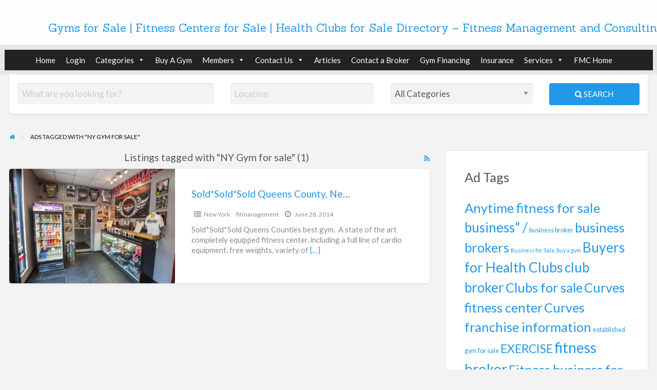

--- FILE ---
content_type: text/html; charset=UTF-8
request_url: https://www.fmconsulting.net/gymsforsale/ad-tag/ny-gym-for-sale/
body_size: 23902
content:
<!DOCTYPE html>
<html dir="ltr" lang="en-US" prefix="og: https://ogp.me/ns#" class="no-js">
	<head>
		<meta charset="UTF-8">
		<meta name="viewport" content="width=device-width, initial-scale=1">

		<link rel="profile" href="https://gmpg.org/xfn/11">
		

			<style>img:is([sizes="auto" i], [sizes^="auto," i]) { contain-intrinsic-size: 3000px 1500px }</style>
	
		<!-- All in One SEO 4.8.4.1 - aioseo.com -->
		<title>NY Gym for sale | Gyms for Sale | Fitness Centers for Sale | Health Clubs for Sale Directory - Fitness Management and Consulting</title>
	<meta name="robots" content="max-image-preview:large" />
	<link rel="canonical" href="https://www.fmconsulting.net/gymsforsale/ad-tag/ny-gym-for-sale/" />
	<meta name="generator" content="All in One SEO (AIOSEO) 4.8.4.1" />
		<script type="application/ld+json" class="aioseo-schema">
			{"@context":"https:\/\/schema.org","@graph":[{"@type":"BreadcrumbList","@id":"https:\/\/www.fmconsulting.net\/gymsforsale\/ad-tag\/ny-gym-for-sale\/#breadcrumblist","itemListElement":[{"@type":"ListItem","@id":"https:\/\/www.fmconsulting.net\/gymsforsale#listItem","position":1,"name":"Home","item":"https:\/\/www.fmconsulting.net\/gymsforsale","nextItem":{"@type":"ListItem","@id":"https:\/\/www.fmconsulting.net\/gymsforsale\/ad-tag\/ny-gym-for-sale\/#listItem","name":"NY Gym for sale"}},{"@type":"ListItem","@id":"https:\/\/www.fmconsulting.net\/gymsforsale\/ad-tag\/ny-gym-for-sale\/#listItem","position":2,"name":"NY Gym for sale","previousItem":{"@type":"ListItem","@id":"https:\/\/www.fmconsulting.net\/gymsforsale#listItem","name":"Home"}}]},{"@type":"CollectionPage","@id":"https:\/\/www.fmconsulting.net\/gymsforsale\/ad-tag\/ny-gym-for-sale\/#collectionpage","url":"https:\/\/www.fmconsulting.net\/gymsforsale\/ad-tag\/ny-gym-for-sale\/","name":"NY Gym for sale | Gyms for Sale | Fitness Centers for Sale | Health Clubs for Sale Directory - Fitness Management and Consulting","inLanguage":"en-US","isPartOf":{"@id":"https:\/\/www.fmconsulting.net\/gymsforsale\/#website"},"breadcrumb":{"@id":"https:\/\/www.fmconsulting.net\/gymsforsale\/ad-tag\/ny-gym-for-sale\/#breadcrumblist"}},{"@type":"Organization","@id":"https:\/\/www.fmconsulting.net\/gymsforsale\/#organization","name":"Gyms for Sale | Fitness Centers for Sale | Health Clubs for Sale Directory - Fitness Management and Consulting","url":"https:\/\/www.fmconsulting.net\/gymsforsale\/"},{"@type":"WebSite","@id":"https:\/\/www.fmconsulting.net\/gymsforsale\/#website","url":"https:\/\/www.fmconsulting.net\/gymsforsale\/","name":"Gyms for Sale | Fitness Centers for Sale | Health Clubs for Sale Directory - Fitness Management and Consulting","inLanguage":"en-US","publisher":{"@id":"https:\/\/www.fmconsulting.net\/gymsforsale\/#organization"}}]}
		</script>
		<!-- All in One SEO -->

<link rel='dns-prefetch' href='//ajax.googleapis.com' />
<link rel='dns-prefetch' href='//maps.googleapis.com' />
<link rel='dns-prefetch' href='//fonts.googleapis.com' />
<link rel="alternate" type="application/rss+xml" title="Gyms for Sale | Fitness Centers for Sale | Health Clubs for Sale Directory - Fitness Management and Consulting &raquo; Feed" href="https://www.fmconsulting.net/gymsforsale/feed/" />
<link rel="alternate" type="application/rss+xml" title="Gyms for Sale | Fitness Centers for Sale | Health Clubs for Sale Directory - Fitness Management and Consulting &raquo; Comments Feed" href="https://www.fmconsulting.net/gymsforsale/comments/feed/" />
<link rel="alternate" type="application/rss+xml" title="Gyms for Sale | Fitness Centers for Sale | Health Clubs for Sale Directory - Fitness Management and Consulting &raquo; NY Gym for sale Tag Feed" href="https://www.fmconsulting.net/gymsforsale/ad-tag/ny-gym-for-sale/feed/" />
<script type="text/javascript">
/* <![CDATA[ */
window._wpemojiSettings = {"baseUrl":"https:\/\/s.w.org\/images\/core\/emoji\/15.0.3\/72x72\/","ext":".png","svgUrl":"https:\/\/s.w.org\/images\/core\/emoji\/15.0.3\/svg\/","svgExt":".svg","source":{"concatemoji":"https:\/\/www.fmconsulting.net\/gymsforsale\/wp-includes\/js\/wp-emoji-release.min.js?ver=6.7.4"}};
/*! This file is auto-generated */
!function(i,n){var o,s,e;function c(e){try{var t={supportTests:e,timestamp:(new Date).valueOf()};sessionStorage.setItem(o,JSON.stringify(t))}catch(e){}}function p(e,t,n){e.clearRect(0,0,e.canvas.width,e.canvas.height),e.fillText(t,0,0);var t=new Uint32Array(e.getImageData(0,0,e.canvas.width,e.canvas.height).data),r=(e.clearRect(0,0,e.canvas.width,e.canvas.height),e.fillText(n,0,0),new Uint32Array(e.getImageData(0,0,e.canvas.width,e.canvas.height).data));return t.every(function(e,t){return e===r[t]})}function u(e,t,n){switch(t){case"flag":return n(e,"\ud83c\udff3\ufe0f\u200d\u26a7\ufe0f","\ud83c\udff3\ufe0f\u200b\u26a7\ufe0f")?!1:!n(e,"\ud83c\uddfa\ud83c\uddf3","\ud83c\uddfa\u200b\ud83c\uddf3")&&!n(e,"\ud83c\udff4\udb40\udc67\udb40\udc62\udb40\udc65\udb40\udc6e\udb40\udc67\udb40\udc7f","\ud83c\udff4\u200b\udb40\udc67\u200b\udb40\udc62\u200b\udb40\udc65\u200b\udb40\udc6e\u200b\udb40\udc67\u200b\udb40\udc7f");case"emoji":return!n(e,"\ud83d\udc26\u200d\u2b1b","\ud83d\udc26\u200b\u2b1b")}return!1}function f(e,t,n){var r="undefined"!=typeof WorkerGlobalScope&&self instanceof WorkerGlobalScope?new OffscreenCanvas(300,150):i.createElement("canvas"),a=r.getContext("2d",{willReadFrequently:!0}),o=(a.textBaseline="top",a.font="600 32px Arial",{});return e.forEach(function(e){o[e]=t(a,e,n)}),o}function t(e){var t=i.createElement("script");t.src=e,t.defer=!0,i.head.appendChild(t)}"undefined"!=typeof Promise&&(o="wpEmojiSettingsSupports",s=["flag","emoji"],n.supports={everything:!0,everythingExceptFlag:!0},e=new Promise(function(e){i.addEventListener("DOMContentLoaded",e,{once:!0})}),new Promise(function(t){var n=function(){try{var e=JSON.parse(sessionStorage.getItem(o));if("object"==typeof e&&"number"==typeof e.timestamp&&(new Date).valueOf()<e.timestamp+604800&&"object"==typeof e.supportTests)return e.supportTests}catch(e){}return null}();if(!n){if("undefined"!=typeof Worker&&"undefined"!=typeof OffscreenCanvas&&"undefined"!=typeof URL&&URL.createObjectURL&&"undefined"!=typeof Blob)try{var e="postMessage("+f.toString()+"("+[JSON.stringify(s),u.toString(),p.toString()].join(",")+"));",r=new Blob([e],{type:"text/javascript"}),a=new Worker(URL.createObjectURL(r),{name:"wpTestEmojiSupports"});return void(a.onmessage=function(e){c(n=e.data),a.terminate(),t(n)})}catch(e){}c(n=f(s,u,p))}t(n)}).then(function(e){for(var t in e)n.supports[t]=e[t],n.supports.everything=n.supports.everything&&n.supports[t],"flag"!==t&&(n.supports.everythingExceptFlag=n.supports.everythingExceptFlag&&n.supports[t]);n.supports.everythingExceptFlag=n.supports.everythingExceptFlag&&!n.supports.flag,n.DOMReady=!1,n.readyCallback=function(){n.DOMReady=!0}}).then(function(){return e}).then(function(){var e;n.supports.everything||(n.readyCallback(),(e=n.source||{}).concatemoji?t(e.concatemoji):e.wpemoji&&e.twemoji&&(t(e.twemoji),t(e.wpemoji)))}))}((window,document),window._wpemojiSettings);
/* ]]> */
</script>
		<link rel="preload" href="https://www.fmconsulting.net/gymsforsale/wp-content/themes/classipress/theme-framework/lib/font-awesome/fonts/fontawesome-webfont.woff2?v=4.7.0" as="font" type="font/woff2" crossorigin="anonymous">
		<style id='wp-emoji-styles-inline-css' type='text/css'>

	img.wp-smiley, img.emoji {
		display: inline !important;
		border: none !important;
		box-shadow: none !important;
		height: 1em !important;
		width: 1em !important;
		margin: 0 0.07em !important;
		vertical-align: -0.1em !important;
		background: none !important;
		padding: 0 !important;
	}
</style>
<link rel='stylesheet' id='wp-block-library-css' href='https://www.fmconsulting.net/gymsforsale/wp-includes/css/dist/block-library/style.min.css?ver=6.7.4' type='text/css' media='all' />
<style id='classic-theme-styles-inline-css' type='text/css'>
/*! This file is auto-generated */
.wp-block-button__link{color:#fff;background-color:#32373c;border-radius:9999px;box-shadow:none;text-decoration:none;padding:calc(.667em + 2px) calc(1.333em + 2px);font-size:1.125em}.wp-block-file__button{background:#32373c;color:#fff;text-decoration:none}
</style>
<style id='global-styles-inline-css' type='text/css'>
:root{--wp--preset--aspect-ratio--square: 1;--wp--preset--aspect-ratio--4-3: 4/3;--wp--preset--aspect-ratio--3-4: 3/4;--wp--preset--aspect-ratio--3-2: 3/2;--wp--preset--aspect-ratio--2-3: 2/3;--wp--preset--aspect-ratio--16-9: 16/9;--wp--preset--aspect-ratio--9-16: 9/16;--wp--preset--color--black: #000000;--wp--preset--color--cyan-bluish-gray: #abb8c3;--wp--preset--color--white: #ffffff;--wp--preset--color--pale-pink: #f78da7;--wp--preset--color--vivid-red: #cf2e2e;--wp--preset--color--luminous-vivid-orange: #ff6900;--wp--preset--color--luminous-vivid-amber: #fcb900;--wp--preset--color--light-green-cyan: #7bdcb5;--wp--preset--color--vivid-green-cyan: #00d084;--wp--preset--color--pale-cyan-blue: #8ed1fc;--wp--preset--color--vivid-cyan-blue: #0693e3;--wp--preset--color--vivid-purple: #9b51e0;--wp--preset--gradient--vivid-cyan-blue-to-vivid-purple: linear-gradient(135deg,rgba(6,147,227,1) 0%,rgb(155,81,224) 100%);--wp--preset--gradient--light-green-cyan-to-vivid-green-cyan: linear-gradient(135deg,rgb(122,220,180) 0%,rgb(0,208,130) 100%);--wp--preset--gradient--luminous-vivid-amber-to-luminous-vivid-orange: linear-gradient(135deg,rgba(252,185,0,1) 0%,rgba(255,105,0,1) 100%);--wp--preset--gradient--luminous-vivid-orange-to-vivid-red: linear-gradient(135deg,rgba(255,105,0,1) 0%,rgb(207,46,46) 100%);--wp--preset--gradient--very-light-gray-to-cyan-bluish-gray: linear-gradient(135deg,rgb(238,238,238) 0%,rgb(169,184,195) 100%);--wp--preset--gradient--cool-to-warm-spectrum: linear-gradient(135deg,rgb(74,234,220) 0%,rgb(151,120,209) 20%,rgb(207,42,186) 40%,rgb(238,44,130) 60%,rgb(251,105,98) 80%,rgb(254,248,76) 100%);--wp--preset--gradient--blush-light-purple: linear-gradient(135deg,rgb(255,206,236) 0%,rgb(152,150,240) 100%);--wp--preset--gradient--blush-bordeaux: linear-gradient(135deg,rgb(254,205,165) 0%,rgb(254,45,45) 50%,rgb(107,0,62) 100%);--wp--preset--gradient--luminous-dusk: linear-gradient(135deg,rgb(255,203,112) 0%,rgb(199,81,192) 50%,rgb(65,88,208) 100%);--wp--preset--gradient--pale-ocean: linear-gradient(135deg,rgb(255,245,203) 0%,rgb(182,227,212) 50%,rgb(51,167,181) 100%);--wp--preset--gradient--electric-grass: linear-gradient(135deg,rgb(202,248,128) 0%,rgb(113,206,126) 100%);--wp--preset--gradient--midnight: linear-gradient(135deg,rgb(2,3,129) 0%,rgb(40,116,252) 100%);--wp--preset--font-size--small: 13px;--wp--preset--font-size--medium: 20px;--wp--preset--font-size--large: 36px;--wp--preset--font-size--x-large: 42px;--wp--preset--spacing--20: 0.44rem;--wp--preset--spacing--30: 0.67rem;--wp--preset--spacing--40: 1rem;--wp--preset--spacing--50: 1.5rem;--wp--preset--spacing--60: 2.25rem;--wp--preset--spacing--70: 3.38rem;--wp--preset--spacing--80: 5.06rem;--wp--preset--shadow--natural: 6px 6px 9px rgba(0, 0, 0, 0.2);--wp--preset--shadow--deep: 12px 12px 50px rgba(0, 0, 0, 0.4);--wp--preset--shadow--sharp: 6px 6px 0px rgba(0, 0, 0, 0.2);--wp--preset--shadow--outlined: 6px 6px 0px -3px rgba(255, 255, 255, 1), 6px 6px rgba(0, 0, 0, 1);--wp--preset--shadow--crisp: 6px 6px 0px rgba(0, 0, 0, 1);}:where(.is-layout-flex){gap: 0.5em;}:where(.is-layout-grid){gap: 0.5em;}body .is-layout-flex{display: flex;}.is-layout-flex{flex-wrap: wrap;align-items: center;}.is-layout-flex > :is(*, div){margin: 0;}body .is-layout-grid{display: grid;}.is-layout-grid > :is(*, div){margin: 0;}:where(.wp-block-columns.is-layout-flex){gap: 2em;}:where(.wp-block-columns.is-layout-grid){gap: 2em;}:where(.wp-block-post-template.is-layout-flex){gap: 1.25em;}:where(.wp-block-post-template.is-layout-grid){gap: 1.25em;}.has-black-color{color: var(--wp--preset--color--black) !important;}.has-cyan-bluish-gray-color{color: var(--wp--preset--color--cyan-bluish-gray) !important;}.has-white-color{color: var(--wp--preset--color--white) !important;}.has-pale-pink-color{color: var(--wp--preset--color--pale-pink) !important;}.has-vivid-red-color{color: var(--wp--preset--color--vivid-red) !important;}.has-luminous-vivid-orange-color{color: var(--wp--preset--color--luminous-vivid-orange) !important;}.has-luminous-vivid-amber-color{color: var(--wp--preset--color--luminous-vivid-amber) !important;}.has-light-green-cyan-color{color: var(--wp--preset--color--light-green-cyan) !important;}.has-vivid-green-cyan-color{color: var(--wp--preset--color--vivid-green-cyan) !important;}.has-pale-cyan-blue-color{color: var(--wp--preset--color--pale-cyan-blue) !important;}.has-vivid-cyan-blue-color{color: var(--wp--preset--color--vivid-cyan-blue) !important;}.has-vivid-purple-color{color: var(--wp--preset--color--vivid-purple) !important;}.has-black-background-color{background-color: var(--wp--preset--color--black) !important;}.has-cyan-bluish-gray-background-color{background-color: var(--wp--preset--color--cyan-bluish-gray) !important;}.has-white-background-color{background-color: var(--wp--preset--color--white) !important;}.has-pale-pink-background-color{background-color: var(--wp--preset--color--pale-pink) !important;}.has-vivid-red-background-color{background-color: var(--wp--preset--color--vivid-red) !important;}.has-luminous-vivid-orange-background-color{background-color: var(--wp--preset--color--luminous-vivid-orange) !important;}.has-luminous-vivid-amber-background-color{background-color: var(--wp--preset--color--luminous-vivid-amber) !important;}.has-light-green-cyan-background-color{background-color: var(--wp--preset--color--light-green-cyan) !important;}.has-vivid-green-cyan-background-color{background-color: var(--wp--preset--color--vivid-green-cyan) !important;}.has-pale-cyan-blue-background-color{background-color: var(--wp--preset--color--pale-cyan-blue) !important;}.has-vivid-cyan-blue-background-color{background-color: var(--wp--preset--color--vivid-cyan-blue) !important;}.has-vivid-purple-background-color{background-color: var(--wp--preset--color--vivid-purple) !important;}.has-black-border-color{border-color: var(--wp--preset--color--black) !important;}.has-cyan-bluish-gray-border-color{border-color: var(--wp--preset--color--cyan-bluish-gray) !important;}.has-white-border-color{border-color: var(--wp--preset--color--white) !important;}.has-pale-pink-border-color{border-color: var(--wp--preset--color--pale-pink) !important;}.has-vivid-red-border-color{border-color: var(--wp--preset--color--vivid-red) !important;}.has-luminous-vivid-orange-border-color{border-color: var(--wp--preset--color--luminous-vivid-orange) !important;}.has-luminous-vivid-amber-border-color{border-color: var(--wp--preset--color--luminous-vivid-amber) !important;}.has-light-green-cyan-border-color{border-color: var(--wp--preset--color--light-green-cyan) !important;}.has-vivid-green-cyan-border-color{border-color: var(--wp--preset--color--vivid-green-cyan) !important;}.has-pale-cyan-blue-border-color{border-color: var(--wp--preset--color--pale-cyan-blue) !important;}.has-vivid-cyan-blue-border-color{border-color: var(--wp--preset--color--vivid-cyan-blue) !important;}.has-vivid-purple-border-color{border-color: var(--wp--preset--color--vivid-purple) !important;}.has-vivid-cyan-blue-to-vivid-purple-gradient-background{background: var(--wp--preset--gradient--vivid-cyan-blue-to-vivid-purple) !important;}.has-light-green-cyan-to-vivid-green-cyan-gradient-background{background: var(--wp--preset--gradient--light-green-cyan-to-vivid-green-cyan) !important;}.has-luminous-vivid-amber-to-luminous-vivid-orange-gradient-background{background: var(--wp--preset--gradient--luminous-vivid-amber-to-luminous-vivid-orange) !important;}.has-luminous-vivid-orange-to-vivid-red-gradient-background{background: var(--wp--preset--gradient--luminous-vivid-orange-to-vivid-red) !important;}.has-very-light-gray-to-cyan-bluish-gray-gradient-background{background: var(--wp--preset--gradient--very-light-gray-to-cyan-bluish-gray) !important;}.has-cool-to-warm-spectrum-gradient-background{background: var(--wp--preset--gradient--cool-to-warm-spectrum) !important;}.has-blush-light-purple-gradient-background{background: var(--wp--preset--gradient--blush-light-purple) !important;}.has-blush-bordeaux-gradient-background{background: var(--wp--preset--gradient--blush-bordeaux) !important;}.has-luminous-dusk-gradient-background{background: var(--wp--preset--gradient--luminous-dusk) !important;}.has-pale-ocean-gradient-background{background: var(--wp--preset--gradient--pale-ocean) !important;}.has-electric-grass-gradient-background{background: var(--wp--preset--gradient--electric-grass) !important;}.has-midnight-gradient-background{background: var(--wp--preset--gradient--midnight) !important;}.has-small-font-size{font-size: var(--wp--preset--font-size--small) !important;}.has-medium-font-size{font-size: var(--wp--preset--font-size--medium) !important;}.has-large-font-size{font-size: var(--wp--preset--font-size--large) !important;}.has-x-large-font-size{font-size: var(--wp--preset--font-size--x-large) !important;}
:where(.wp-block-post-template.is-layout-flex){gap: 1.25em;}:where(.wp-block-post-template.is-layout-grid){gap: 1.25em;}
:where(.wp-block-columns.is-layout-flex){gap: 2em;}:where(.wp-block-columns.is-layout-grid){gap: 2em;}
:root :where(.wp-block-pullquote){font-size: 1.5em;line-height: 1.6;}
</style>
<link rel='stylesheet' id='ctct_form_styles-css' href='https://www.fmconsulting.net/gymsforsale/wp-content/plugins/constant-contact-forms/assets/css/style.css?ver=2.11.1' type='text/css' media='all' />
<link rel='stylesheet' id='contact-form-7-css' href='https://www.fmconsulting.net/gymsforsale/wp-content/plugins/contact-form-7/includes/css/styles.css?ver=6.1' type='text/css' media='all' />
<link rel='stylesheet' id='st-widget-css' href='https://www.fmconsulting.net/gymsforsale/wp-content/plugins/share-this/css/style.css?ver=6.7.4' type='text/css' media='all' />
<link rel='stylesheet' id='ssb-front-css-css' href='https://www.fmconsulting.net/gymsforsale/wp-content/plugins/simple-social-buttons/assets/css/front.css?ver=6.1.0' type='text/css' media='all' />
<link rel='stylesheet' id='social-widget-css' href='https://www.fmconsulting.net/gymsforsale/wp-content/plugins/social-media-widget/social_widget.css?ver=6.7.4' type='text/css' media='all' />
<link rel='stylesheet' id='megamenu-css' href='https://www.fmconsulting.net/gymsforsale/wp-content/themes/directorypress/thumbs/maxmegamenu/style.css?ver=004299' type='text/css' media='all' />
<link rel='stylesheet' id='dashicons-css' href='https://www.fmconsulting.net/gymsforsale/wp-includes/css/dashicons.min.css?ver=6.7.4' type='text/css' media='all' />
<link rel='stylesheet' id='foundation-css' href='https://www.fmconsulting.net/gymsforsale/wp-content/themes/classipress/assets/css/foundation.min.css?ver=6.2.4' type='text/css' media='all' />
<link rel='stylesheet' id='slick-css' href='https://www.fmconsulting.net/gymsforsale/wp-content/themes/classipress/assets/js/lib/slick/slick.min.css?ver=1.6.0' type='text/css' media='all' />
<link rel='stylesheet' id='slick-theme-css' href='https://www.fmconsulting.net/gymsforsale/wp-content/themes/classipress/assets/js/lib/slick/slick-theme.min.css?ver=1.6.0' type='text/css' media='all' />
<link rel='stylesheet' id='font-awesome-css' href='https://www.fmconsulting.net/gymsforsale/wp-content/themes/classipress/theme-framework/lib/font-awesome/css/font-awesome.min.css?ver=4.7.0' type='text/css' media='all' />
<link rel='stylesheet' id='google-fonts-css' href='//fonts.googleapis.com/css?family=Roboto%3A400%2C500%7CSanchez%7CLato%3A400%2C900&#038;ver=6.7.4' type='text/css' media='all' />
<link rel='stylesheet' id='at-main-css' href='https://www.fmconsulting.net/gymsforsale/wp-content/themes/classipress/assets/css/style.min.css?ver=4.2.8' type='text/css' media='all' />
<style id='at-main-inline-css' type='text/css'>

		/* ClassiPress Primary Header Text Color */
		#top-bar-primary {
			color: #565656;
		}
	

		/* ClassiPress Primary Header Links Color */
		#top-bar-primary li.menu-item a {
			color: #8A8A8A;
		}
		#top-bar-primary li.menu-item a:focus, #top-bar-primary li.menu-item a:hover {
			color: #707070;
		}
	

		/* Header Site Tagline */
		.header .site-description {
			clip: rect(1px, 1px, 1px, 1px);
			position: absolute;
		}
	
</style>
<script type="text/javascript" id="jquery-core-js-extra">
/* <![CDATA[ */
var AppThemes = {"ajaxurl":"\/gymsforsale\/wp-admin\/admin-ajax.php","current_url":"https:\/\/www.fmconsulting.net\/gymsforsale\/ad-tag\/ny-gym-for-sale\/"};
/* ]]> */
</script>
<script type="text/javascript" src="https://www.fmconsulting.net/gymsforsale/wp-includes/js/jquery/jquery.min.js?ver=3.7.1" id="jquery-core-js"></script>
<script type="text/javascript" src="https://www.fmconsulting.net/gymsforsale/wp-includes/js/jquery/jquery-migrate.min.js?ver=3.4.1" id="jquery-migrate-js"></script>
<script type="text/javascript" id="jquery-js-after">
/* <![CDATA[ */
var AppThemes = {"ajaxurl":"\/gymsforsale\/wp-admin\/admin-ajax.php","current_url":"https:\/\/www.fmconsulting.net\/gymsforsale\/ad-tag\/ny-gym-for-sale\/"};
/* ]]> */
</script>
<script type="text/javascript" src="//maps.googleapis.com/maps/api/js?libraries=geometry,places&amp;region=us&amp;language=en&amp;unit=mi&amp;key" id="google-maps-api-js"></script>
<link rel="https://api.w.org/" href="https://www.fmconsulting.net/gymsforsale/wp-json/" /><link rel="alternate" title="JSON" type="application/json" href="https://www.fmconsulting.net/gymsforsale/wp-json/wp/v2/ad_tag/595" /><link rel="EditURI" type="application/rsd+xml" title="RSD" href="https://www.fmconsulting.net/gymsforsale/xmlrpc.php?rsd" />
<meta name="generator" content="WordPress 6.7.4" />

<!-- ADD TO HEADER - START -->
<script src='https://www.google.com/recaptcha/api.js'></script>


<!-- Global site tag (gtag.js) - Google Analytics -->
<script async src="https://www.googletagmanager.com/gtag/js?id=UA-42023560-1"></script>
<script>
  window.dataLayer = window.dataLayer || [];
  function gtag(){dataLayer.push(arguments);}
  gtag('js', new Date());

  gtag('config', 'UA-42023560-1');
</script>




<!-- Global site tag (gtag.js) - Google Analytics -->
<script async src="https://www.googletagmanager.com/gtag/js?id=G-6F61QEPQM6"></script>
<script>
  window.dataLayer = window.dataLayer || [];
  function gtag(){dataLayer.push(arguments);}
  gtag('js', new Date());

  gtag('config', 'G-6F61QEPQM6');
</script>


<!-- ADD TO HEADER - END -->
<script charset="utf-8" type="text/javascript">var switchTo5x=true;</script>
<script charset="utf-8" type="text/javascript" src="https://w.sharethis.com/button/buttons.js"></script>
<script charset="utf-8" type="text/javascript">stLight.options({"publisher":"wp.0cfd1804-f3fc-4ef8-8722-022981232134"});var st_type="wordpress3.8.4";</script>
 <style media="screen">

		.simplesocialbuttons.simplesocialbuttons_inline .ssb-fb-like, .simplesocialbuttons.simplesocialbuttons_inline amp-facebook-like {
	  margin: ;
	}
		 /*inline margin*/
	
		.simplesocialbuttons.simplesocialbuttons_inline.simplesocial-simple-round button{
	  margin: ;
	}
	
	
	
	
	
			 /*margin-digbar*/

	
	
	
	
	
	
	
</style>

<!-- Open Graph Meta Tags generated by Simple Social Buttons 6.1.0 -->
<meta property="og:title" content="Sold*Sold*Sold Queens County, New York Gym for Sale in the heart of Astoria - Gyms for Sale | Fitness Centers for Sale | Health Clubs for Sale Directory - Fitness Management and Consulting" />
<meta property="og:description" content="Sold*Sold*Sold Queens Counties best gym. &nbsp;A state of the art completely equipped fitness center, including a full line of cardio equipment, free weights, variety of resistance equipment, matting, heavy bags, group x room, mirrors, front desk, juice bar, well-designed separate showers and dressing area with lockers for men and women, water fountain and much more. &nbsp;10K sq ft facility located&hellip;" />
<meta property="og:url" content="https://www.fmconsulting.net/gymsforsale/ads/queens-county-new-york-gym-for-sale-in-the-heart-of-astoria/" />
<meta property="og:site_name" content="Gyms for Sale | Fitness Centers for Sale | Health Clubs for Sale Directory - Fitness Management and Consulting" />
<meta name="twitter:card" content="summary_large_image" />
<meta name="twitter:description" content="Sold*Sold*Sold Queens Counties best gym. &nbsp;A state of the art completely equipped fitness center, including a full line of cardio equipment, free weights, variety of resistance equipment, matting, heavy bags, group x room, mirrors, front desk, juice bar, well-designed separate showers and dressing area with lockers for men and women, water fountain and much more. &nbsp;10K sq ft facility located&hellip;" />
<meta name="twitter:title" content="Sold*Sold*Sold Queens County, New York Gym for Sale in the heart of Astoria - Gyms for Sale | Fitness Centers for Sale | Health Clubs for Sale Directory - Fitness Management and Consulting" />

	<meta name="generator" content="ClassiPress 4.2.8" />
<link rel="alternate" type="application/rss+xml" title="RSS 2.0" href="https://www.fmconsulting.net/gymsforsale/feed/?post_type=ad_listing">
<meta property="og:type" content="website" />
<meta property="og:locale" content="en_US" />
<meta property="og:site_name" content="Gyms for Sale | Fitness Centers for Sale | Health Clubs for Sale Directory - Fitness Management and Consulting" />
<meta property="og:image" content="https://www.fmconsulting.net/gymsforsale/wp-content/themes/directorypress/thumbs/IMG_7467.jpg" />
<meta property="og:url" content="https://www.fmconsulting.net/gymsforsale/ad-tag/ny-gym-for-sale/" />
<meta property="og:title" content="NY Gym for sale" />
<style type="text/css">.recentcomments a{display:inline !important;padding:0 !important;margin:0 !important;}</style>		<style type="text/css" id="wp-custom-css">
			ul.fmc-burn-out-factors-list {
	list-style-type: '♦';
	margin: 5px;
}
ul.fmc-burn-out-factors-list > li {
	padding: 0 !important;
}
ul.fmc-burn-out-factors-list > li::before {
	content: "" !important;
	padding: 0 !important;
	width: 4px !important;
}

h1 {
    font-size: 1.3rem;

		    text-align: center;
}

.header .site-title {

padding: 30px 10px 10px 70px;
    text-align: center;
    font-size: 1.3rem;
}

.title-bar-right {
    float: right;
    text-align: right;
    display: none;
}
.title-bar-left {
    float: right!important;
}

.title-bar .menu-icon {
    margin: 1.5rem;
 width:65px;
}
.off-canvas li.title {
    padding: 0.7rem 1rem;
    text-transform: uppercase;
    letter-spacing: -1px;
    font-size: 14px;
    margin-top: 5px;
    color: #B4B9BE;
    display: none;
}

#mega-menu-wrap-primary .mega-menu-toggle + #mega-menu-primary {
    background: #222;
    padding: 0px 0px 0px 50px;
    display: block;
}


.pum-close {
    position: absolute;
    height: 28px;
    width: 28px;
    left: auto;
    right: 8px;
    bottom: auto;
    top: 8px;
    padding: 4px;
    color: #ffffff;
    font-family: inherit;
    font-weight: 100;
    font-size: 20px;
    line-height: 20px;
    border: 1px none #ffffff;
    border-radius: 42px;
    box-shadow: 0px 0px 0px 0px rgb(2 2 2 / 23%);
    text-shadow: 0px 0px 0px rgb(0 0 0 / 23%);
    background-color: rgba( 49, 91, 124, 1.00 );
}

#media_image-3,
.home-page-top-ad {
	padding: 0 0 0 0 !important;
	margin: 0 0 0 0 !important;
    box-shadow: 4px 0px 10px 4px rgb(0 0 0 / 20%);
}


		</style>
		<style type="text/css">/** Mega Menu CSS: fs **/</style>
	</head>

	<body class="archive tax-ad_tag term-ny-gym-for-sale term-595 ctct-classipress mega-menu-primary mega-menu-primary-top has-header-image theme-aqua-black">

		
		<div class="off-canvas-wrapper">

			<div class="off-canvas-wrapper-inner" data-off-canvas-wrapper>

				<!-- off-canvas left menu -->
<div class="off-canvas dark position-left" id="offCanvasLeft" data-off-canvas data-position="left">

	<!-- Close button -->
	<button class="close-button" aria-label="Close menu" type="button" data-close>
		<span aria-hidden="true">&times;</span>
	</button>

	<ul class="mobile-ofc vertical menu">
		<li class="title">Gyms for Sale | Fitness Centers for Sale | Health Clubs for Sale Directory &#8211; Fitness Management and Consulting</li>
	</ul>

	<!-- Menu -->
		
	<!-- Menu -->
		<div class="mobile-hr"></div><div id="mega-menu-wrap-primary" class="mega-menu-wrap"><div class="mega-menu-toggle"><div class="mega-toggle-blocks-left"></div><div class="mega-toggle-blocks-center"></div><div class="mega-toggle-blocks-right"><div class='mega-toggle-block mega-menu-toggle-animated-block mega-toggle-block-0' id='mega-toggle-block-0'><button aria-label="Toggle Menu" class="mega-toggle-animated mega-toggle-animated-slider" type="button" aria-expanded="false">
                  <span class="mega-toggle-animated-box">
                    <span class="mega-toggle-animated-inner"></span>
                  </span>
                </button></div></div></div><ul id="mega-menu-primary" class="mega-menu max-mega-menu mega-menu-horizontal mega-no-js" data-event="hover_intent" data-effect="fade_up" data-effect-speed="200" data-effect-mobile="disabled" data-effect-speed-mobile="0" data-mobile-force-width="body" data-second-click="go" data-document-click="collapse" data-vertical-behaviour="accordion" data-breakpoint="768" data-unbind="true" data-mobile-state="collapse_all" data-mobile-direction="vertical" data-hover-intent-timeout="300" data-hover-intent-interval="100"><li class="mega-menu-item mega-menu-item-type-custom mega-menu-item-object-custom mega-menu-item-home mega-align-bottom-left mega-menu-flyout mega-menu-item-1539" id="mega-menu-item-1539"><a class="mega-menu-link" href="https://www.fmconsulting.net/gymsforsale/" tabindex="0">Home</a></li><li class="mega-menu-login mega-menu-item mega-menu-item-type-custom mega-menu-item-object-custom mega-align-bottom-left mega-menu-flyout mega-menu-item-11778 menu-login" id="mega-menu-item-11778"><a class="mega-menu-link" href="https://www.fmconsulting.net/gymsforsale/login/" tabindex="0">Login</a></li><li class="mega-menu-item mega-menu-item-type-custom mega-menu-item-object-custom mega-menu-item-has-children mega-menu-megamenu mega-align-bottom-left mega-menu-megamenu mega-menu-item-10106" id="mega-menu-item-10106"><a class="mega-menu-link" href="#" aria-expanded="false" tabindex="0">Categories<span class="mega-indicator" aria-hidden="true"></span></a>
<ul class="mega-sub-menu">
<li class="mega-menu-item mega-menu-item-type-post_type mega-menu-item-object-page mega-menu-column-standard mega-menu-columns-1-of-6 mega-menu-item-1540" style="--columns:6; --span:1" id="mega-menu-item-1540"><a class="mega-menu-link" href="https://www.fmconsulting.net/gymsforsale/categories/">All Categories</a></li><li class="mega-menu-item mega-menu-item-type-taxonomy mega-menu-item-object-ad_cat mega-menu-column-standard mega-menu-columns-1-of-6 mega-menu-item-10049" style="--columns:6; --span:1" id="mega-menu-item-10049"><a class="mega-menu-link" href="https://www.fmconsulting.net/gymsforsale/ad-category/alabama/">Alabama</a></li><li class="mega-menu-item mega-menu-item-type-taxonomy mega-menu-item-object-ad_cat mega-menu-column-standard mega-menu-columns-1-of-6 mega-menu-item-10050" style="--columns:6; --span:1" id="mega-menu-item-10050"><a class="mega-menu-link" href="https://www.fmconsulting.net/gymsforsale/ad-category/alaska/">Alaska</a></li><li class="mega-menu-item mega-menu-item-type-taxonomy mega-menu-item-object-ad_cat mega-menu-column-standard mega-menu-columns-1-of-6 mega-menu-item-10051" style="--columns:6; --span:1" id="mega-menu-item-10051"><a class="mega-menu-link" href="https://www.fmconsulting.net/gymsforsale/ad-category/arizona/">Arizona</a></li><li class="mega-menu-item mega-menu-item-type-taxonomy mega-menu-item-object-ad_cat mega-menu-column-standard mega-menu-columns-1-of-6 mega-menu-item-10052" style="--columns:6; --span:1" id="mega-menu-item-10052"><a class="mega-menu-link" href="https://www.fmconsulting.net/gymsforsale/ad-category/arkansas/">Arkansas</a></li><li class="mega-menu-item mega-menu-item-type-taxonomy mega-menu-item-object-ad_cat mega-menu-column-standard mega-menu-columns-1-of-6 mega-menu-item-10053" style="--columns:6; --span:1" id="mega-menu-item-10053"><a class="mega-menu-link" href="https://www.fmconsulting.net/gymsforsale/ad-category/california/">California</a></li><li class="mega-menu-item mega-menu-item-type-taxonomy mega-menu-item-object-ad_cat mega-menu-column-standard mega-menu-columns-1-of-6 mega-menu-clear mega-menu-item-10054" style="--columns:6; --span:1" id="mega-menu-item-10054"><a class="mega-menu-link" href="https://www.fmconsulting.net/gymsforsale/ad-category/sw-ontario/">Canada</a></li><li class="mega-menu-item mega-menu-item-type-taxonomy mega-menu-item-object-ad_cat mega-menu-column-standard mega-menu-columns-1-of-6 mega-menu-item-10055" style="--columns:6; --span:1" id="mega-menu-item-10055"><a class="mega-menu-link" href="https://www.fmconsulting.net/gymsforsale/ad-category/colorado/">Colorado</a></li><li class="mega-menu-item mega-menu-item-type-taxonomy mega-menu-item-object-ad_cat mega-menu-column-standard mega-menu-columns-1-of-6 mega-menu-item-10056" style="--columns:6; --span:1" id="mega-menu-item-10056"><a class="mega-menu-link" href="https://www.fmconsulting.net/gymsforsale/ad-category/connecticut/">Connecticut</a></li><li class="mega-menu-item mega-menu-item-type-taxonomy mega-menu-item-object-ad_cat mega-menu-column-standard mega-menu-columns-1-of-6 mega-menu-item-10057" style="--columns:6; --span:1" id="mega-menu-item-10057"><a class="mega-menu-link" href="https://www.fmconsulting.net/gymsforsale/ad-category/delaware/">Delaware</a></li><li class="mega-menu-item mega-menu-item-type-taxonomy mega-menu-item-object-ad_cat mega-menu-column-standard mega-menu-columns-1-of-6 mega-menu-item-10058" style="--columns:6; --span:1" id="mega-menu-item-10058"><a class="mega-menu-link" href="https://www.fmconsulting.net/gymsforsale/ad-category/florida/">Florida</a></li><li class="mega-menu-item mega-menu-item-type-taxonomy mega-menu-item-object-ad_cat mega-menu-column-standard mega-menu-columns-1-of-6 mega-menu-item-10059" style="--columns:6; --span:1" id="mega-menu-item-10059"><a class="mega-menu-link" href="https://www.fmconsulting.net/gymsforsale/ad-category/georgia/">Georgia</a></li><li class="mega-menu-item mega-menu-item-type-taxonomy mega-menu-item-object-ad_cat mega-menu-column-standard mega-menu-columns-1-of-6 mega-menu-clear mega-menu-item-10060" style="--columns:6; --span:1" id="mega-menu-item-10060"><a class="mega-menu-link" href="https://www.fmconsulting.net/gymsforsale/ad-category/hawaii/">Hawaii</a></li><li class="mega-menu-item mega-menu-item-type-taxonomy mega-menu-item-object-ad_cat mega-menu-column-standard mega-menu-columns-1-of-6 mega-menu-item-10061" style="--columns:6; --span:1" id="mega-menu-item-10061"><a class="mega-menu-link" href="https://www.fmconsulting.net/gymsforsale/ad-category/idaho/">Idaho</a></li><li class="mega-menu-item mega-menu-item-type-taxonomy mega-menu-item-object-ad_cat mega-menu-column-standard mega-menu-columns-1-of-6 mega-menu-item-10062" style="--columns:6; --span:1" id="mega-menu-item-10062"><a class="mega-menu-link" href="https://www.fmconsulting.net/gymsforsale/ad-category/illinois/">Illinois</a></li><li class="mega-menu-item mega-menu-item-type-taxonomy mega-menu-item-object-ad_cat mega-menu-column-standard mega-menu-columns-1-of-6 mega-menu-item-10063" style="--columns:6; --span:1" id="mega-menu-item-10063"><a class="mega-menu-link" href="https://www.fmconsulting.net/gymsforsale/ad-category/indiana/">Indiana</a></li><li class="mega-menu-item mega-menu-item-type-taxonomy mega-menu-item-object-ad_cat mega-menu-column-standard mega-menu-columns-1-of-6 mega-menu-item-10064" style="--columns:6; --span:1" id="mega-menu-item-10064"><a class="mega-menu-link" href="https://www.fmconsulting.net/gymsforsale/ad-category/international/">International</a></li><li class="mega-menu-item mega-menu-item-type-taxonomy mega-menu-item-object-ad_cat mega-menu-column-standard mega-menu-columns-1-of-6 mega-menu-item-10065" style="--columns:6; --span:1" id="mega-menu-item-10065"><a class="mega-menu-link" href="https://www.fmconsulting.net/gymsforsale/ad-category/international/brazil/">Brazil</a></li><li class="mega-menu-item mega-menu-item-type-taxonomy mega-menu-item-object-ad_cat mega-menu-column-standard mega-menu-columns-1-of-6 mega-menu-clear mega-menu-item-10066" style="--columns:6; --span:1" id="mega-menu-item-10066"><a class="mega-menu-link" href="https://www.fmconsulting.net/gymsforsale/ad-category/iowa/">Iowa</a></li><li class="mega-menu-item mega-menu-item-type-taxonomy mega-menu-item-object-ad_cat mega-menu-column-standard mega-menu-columns-1-of-6 mega-menu-item-10067" style="--columns:6; --span:1" id="mega-menu-item-10067"><a class="mega-menu-link" href="https://www.fmconsulting.net/gymsforsale/ad-category/kansas/">Kansas</a></li><li class="mega-menu-item mega-menu-item-type-taxonomy mega-menu-item-object-ad_cat mega-menu-column-standard mega-menu-columns-1-of-6 mega-menu-item-10068" style="--columns:6; --span:1" id="mega-menu-item-10068"><a class="mega-menu-link" href="https://www.fmconsulting.net/gymsforsale/ad-category/kentucky/">Kentucky</a></li><li class="mega-menu-item mega-menu-item-type-taxonomy mega-menu-item-object-ad_cat mega-menu-column-standard mega-menu-columns-1-of-6 mega-menu-item-10069" style="--columns:6; --span:1" id="mega-menu-item-10069"><a class="mega-menu-link" href="https://www.fmconsulting.net/gymsforsale/ad-category/louisiana/">Louisiana</a></li><li class="mega-menu-item mega-menu-item-type-taxonomy mega-menu-item-object-ad_cat mega-menu-column-standard mega-menu-columns-1-of-6 mega-menu-item-10070" style="--columns:6; --span:1" id="mega-menu-item-10070"><a class="mega-menu-link" href="https://www.fmconsulting.net/gymsforsale/ad-category/maine/">Maine</a></li><li class="mega-menu-item mega-menu-item-type-taxonomy mega-menu-item-object-ad_cat mega-menu-column-standard mega-menu-columns-1-of-6 mega-menu-item-10071" style="--columns:6; --span:1" id="mega-menu-item-10071"><a class="mega-menu-link" href="https://www.fmconsulting.net/gymsforsale/ad-category/maryland/">Maryland</a></li><li class="mega-menu-item mega-menu-item-type-taxonomy mega-menu-item-object-ad_cat mega-menu-column-standard mega-menu-columns-1-of-6 mega-menu-clear mega-menu-item-10072" style="--columns:6; --span:1" id="mega-menu-item-10072"><a class="mega-menu-link" href="https://www.fmconsulting.net/gymsforsale/ad-category/massachusetts/">Massachusetts</a></li><li class="mega-menu-item mega-menu-item-type-taxonomy mega-menu-item-object-ad_cat mega-menu-column-standard mega-menu-columns-1-of-6 mega-menu-item-10073" style="--columns:6; --span:1" id="mega-menu-item-10073"><a class="mega-menu-link" href="https://www.fmconsulting.net/gymsforsale/ad-category/michigan/">Michigan</a></li><li class="mega-menu-item mega-menu-item-type-taxonomy mega-menu-item-object-ad_cat mega-menu-column-standard mega-menu-columns-1-of-6 mega-menu-item-10074" style="--columns:6; --span:1" id="mega-menu-item-10074"><a class="mega-menu-link" href="https://www.fmconsulting.net/gymsforsale/ad-category/minnesota/">Minnesota</a></li><li class="mega-menu-item mega-menu-item-type-taxonomy mega-menu-item-object-ad_cat mega-menu-column-standard mega-menu-columns-1-of-6 mega-menu-item-10075" style="--columns:6; --span:1" id="mega-menu-item-10075"><a class="mega-menu-link" href="https://www.fmconsulting.net/gymsforsale/ad-category/misc/">Misc</a></li><li class="mega-menu-item mega-menu-item-type-taxonomy mega-menu-item-object-ad_cat mega-menu-column-standard mega-menu-columns-1-of-6 mega-menu-item-10076" style="--columns:6; --span:1" id="mega-menu-item-10076"><a class="mega-menu-link" href="https://www.fmconsulting.net/gymsforsale/ad-category/mississippi/">Mississippi</a></li><li class="mega-menu-item mega-menu-item-type-taxonomy mega-menu-item-object-ad_cat mega-menu-column-standard mega-menu-columns-1-of-6 mega-menu-item-10077" style="--columns:6; --span:1" id="mega-menu-item-10077"><a class="mega-menu-link" href="https://www.fmconsulting.net/gymsforsale/ad-category/missouri/">Missouri</a></li><li class="mega-menu-item mega-menu-item-type-taxonomy mega-menu-item-object-ad_cat mega-menu-column-standard mega-menu-columns-1-of-6 mega-menu-clear mega-menu-item-10078" style="--columns:6; --span:1" id="mega-menu-item-10078"><a class="mega-menu-link" href="https://www.fmconsulting.net/gymsforsale/ad-category/montana/">Montana</a></li><li class="mega-menu-item mega-menu-item-type-taxonomy mega-menu-item-object-ad_cat mega-menu-column-standard mega-menu-columns-1-of-6 mega-menu-item-10079" style="--columns:6; --span:1" id="mega-menu-item-10079"><a class="mega-menu-link" href="https://www.fmconsulting.net/gymsforsale/ad-category/nationwide/">NATIONWIDE</a></li><li class="mega-menu-item mega-menu-item-type-taxonomy mega-menu-item-object-ad_cat mega-menu-column-standard mega-menu-columns-1-of-6 mega-menu-item-10080" style="--columns:6; --span:1" id="mega-menu-item-10080"><a class="mega-menu-link" href="https://www.fmconsulting.net/gymsforsale/ad-category/nebraska/">Nebraska</a></li><li class="mega-menu-item mega-menu-item-type-taxonomy mega-menu-item-object-ad_cat mega-menu-column-standard mega-menu-columns-1-of-6 mega-menu-item-10081" style="--columns:6; --span:1" id="mega-menu-item-10081"><a class="mega-menu-link" href="https://www.fmconsulting.net/gymsforsale/ad-category/nevada/">Nevada</a></li><li class="mega-menu-item mega-menu-item-type-taxonomy mega-menu-item-object-ad_cat mega-menu-column-standard mega-menu-columns-1-of-6 mega-menu-item-10082" style="--columns:6; --span:1" id="mega-menu-item-10082"><a class="mega-menu-link" href="https://www.fmconsulting.net/gymsforsale/ad-category/new-hampshire/">New Hampshire</a></li><li class="mega-menu-item mega-menu-item-type-taxonomy mega-menu-item-object-ad_cat mega-menu-column-standard mega-menu-columns-1-of-6 mega-menu-item-10083" style="--columns:6; --span:1" id="mega-menu-item-10083"><a class="mega-menu-link" href="https://www.fmconsulting.net/gymsforsale/ad-category/new-jersey/">New Jersey</a></li><li class="mega-menu-item mega-menu-item-type-taxonomy mega-menu-item-object-ad_cat mega-menu-column-standard mega-menu-columns-1-of-6 mega-menu-clear mega-menu-item-10084" style="--columns:6; --span:1" id="mega-menu-item-10084"><a class="mega-menu-link" href="https://www.fmconsulting.net/gymsforsale/ad-category/new-mexico/">New Mexico</a></li><li class="mega-menu-item mega-menu-item-type-taxonomy mega-menu-item-object-ad_cat mega-menu-column-standard mega-menu-columns-1-of-6 mega-menu-item-10085" style="--columns:6; --span:1" id="mega-menu-item-10085"><a class="mega-menu-link" href="https://www.fmconsulting.net/gymsforsale/ad-category/new-york/">New York</a></li><li class="mega-menu-item mega-menu-item-type-taxonomy mega-menu-item-object-ad_cat mega-menu-column-standard mega-menu-columns-1-of-6 mega-menu-item-10086" style="--columns:6; --span:1" id="mega-menu-item-10086"><a class="mega-menu-link" href="https://www.fmconsulting.net/gymsforsale/ad-category/north-carolina/">North Carolina</a></li><li class="mega-menu-item mega-menu-item-type-taxonomy mega-menu-item-object-ad_cat mega-menu-column-standard mega-menu-columns-1-of-6 mega-menu-item-10087" style="--columns:6; --span:1" id="mega-menu-item-10087"><a class="mega-menu-link" href="https://www.fmconsulting.net/gymsforsale/ad-category/north-dakota/">North Dakota</a></li><li class="mega-menu-item mega-menu-item-type-taxonomy mega-menu-item-object-ad_cat mega-menu-column-standard mega-menu-columns-1-of-6 mega-menu-item-10088" style="--columns:6; --span:1" id="mega-menu-item-10088"><a class="mega-menu-link" href="https://www.fmconsulting.net/gymsforsale/ad-category/ohio/">Ohio</a></li><li class="mega-menu-item mega-menu-item-type-taxonomy mega-menu-item-object-ad_cat mega-menu-column-standard mega-menu-columns-1-of-6 mega-menu-item-10089" style="--columns:6; --span:1" id="mega-menu-item-10089"><a class="mega-menu-link" href="https://www.fmconsulting.net/gymsforsale/ad-category/oklahoma/">Oklahoma</a></li><li class="mega-menu-item mega-menu-item-type-taxonomy mega-menu-item-object-ad_cat mega-menu-column-standard mega-menu-columns-1-of-6 mega-menu-clear mega-menu-item-10090" style="--columns:6; --span:1" id="mega-menu-item-10090"><a class="mega-menu-link" href="https://www.fmconsulting.net/gymsforsale/ad-category/oregon/">Oregon</a></li><li class="mega-menu-item mega-menu-item-type-taxonomy mega-menu-item-object-ad_cat mega-menu-column-standard mega-menu-columns-1-of-6 mega-menu-item-10091" style="--columns:6; --span:1" id="mega-menu-item-10091"><a class="mega-menu-link" href="https://www.fmconsulting.net/gymsforsale/ad-category/pennsylvania/">Pennsylvania</a></li><li class="mega-menu-item mega-menu-item-type-taxonomy mega-menu-item-object-ad_cat mega-menu-column-standard mega-menu-columns-1-of-6 mega-menu-item-10092" style="--columns:6; --span:1" id="mega-menu-item-10092"><a class="mega-menu-link" href="https://www.fmconsulting.net/gymsforsale/ad-category/puerto-rico/">Puerto Rico</a></li><li class="mega-menu-item mega-menu-item-type-taxonomy mega-menu-item-object-ad_cat mega-menu-column-standard mega-menu-columns-1-of-6 mega-menu-item-10093" style="--columns:6; --span:1" id="mega-menu-item-10093"><a class="mega-menu-link" href="https://www.fmconsulting.net/gymsforsale/ad-category/rhode-island/">Rhode Island</a></li><li class="mega-menu-item mega-menu-item-type-taxonomy mega-menu-item-object-ad_cat mega-menu-column-standard mega-menu-columns-1-of-6 mega-menu-item-10094" style="--columns:6; --span:1" id="mega-menu-item-10094"><a class="mega-menu-link" href="https://www.fmconsulting.net/gymsforsale/ad-category/south-carolina/">South Carolina</a></li><li class="mega-menu-item mega-menu-item-type-taxonomy mega-menu-item-object-ad_cat mega-menu-column-standard mega-menu-columns-1-of-6 mega-menu-item-10095" style="--columns:6; --span:1" id="mega-menu-item-10095"><a class="mega-menu-link" href="https://www.fmconsulting.net/gymsforsale/ad-category/south-dakota/">South Dakota</a></li><li class="mega-menu-item mega-menu-item-type-taxonomy mega-menu-item-object-ad_cat mega-menu-column-standard mega-menu-columns-1-of-6 mega-menu-clear mega-menu-item-10096" style="--columns:6; --span:1" id="mega-menu-item-10096"><a class="mega-menu-link" href="https://www.fmconsulting.net/gymsforsale/ad-category/tennessee/">Tennessee</a></li><li class="mega-menu-item mega-menu-item-type-taxonomy mega-menu-item-object-ad_cat mega-menu-column-standard mega-menu-columns-1-of-6 mega-menu-item-10097" style="--columns:6; --span:1" id="mega-menu-item-10097"><a class="mega-menu-link" href="https://www.fmconsulting.net/gymsforsale/ad-category/texas/">Texas</a></li><li class="mega-menu-item mega-menu-item-type-taxonomy mega-menu-item-object-ad_cat mega-menu-column-standard mega-menu-columns-1-of-6 mega-menu-item-10098" style="--columns:6; --span:1" id="mega-menu-item-10098"><a class="mega-menu-link" href="https://www.fmconsulting.net/gymsforsale/ad-category/utah/">Utah</a></li><li class="mega-menu-item mega-menu-item-type-taxonomy mega-menu-item-object-ad_cat mega-menu-column-standard mega-menu-columns-1-of-6 mega-menu-item-10099" style="--columns:6; --span:1" id="mega-menu-item-10099"><a class="mega-menu-link" href="https://www.fmconsulting.net/gymsforsale/ad-category/vermont/">Vermont</a></li><li class="mega-menu-item mega-menu-item-type-taxonomy mega-menu-item-object-ad_cat mega-menu-column-standard mega-menu-columns-1-of-6 mega-menu-item-10100" style="--columns:6; --span:1" id="mega-menu-item-10100"><a class="mega-menu-link" href="https://www.fmconsulting.net/gymsforsale/ad-category/virginia/">Virginia</a></li><li class="mega-menu-item mega-menu-item-type-taxonomy mega-menu-item-object-ad_cat mega-menu-column-standard mega-menu-columns-1-of-6 mega-menu-item-10101" style="--columns:6; --span:1" id="mega-menu-item-10101"><a class="mega-menu-link" href="https://www.fmconsulting.net/gymsforsale/ad-category/washington/">Washington</a></li><li class="mega-menu-item mega-menu-item-type-taxonomy mega-menu-item-object-ad_cat mega-menu-column-standard mega-menu-columns-1-of-6 mega-menu-clear mega-menu-item-10102" style="--columns:6; --span:1" id="mega-menu-item-10102"><a class="mega-menu-link" href="https://www.fmconsulting.net/gymsforsale/ad-category/washington-dc/">Washington DC</a></li><li class="mega-menu-item mega-menu-item-type-taxonomy mega-menu-item-object-ad_cat mega-menu-column-standard mega-menu-columns-1-of-6 mega-menu-item-10103" style="--columns:6; --span:1" id="mega-menu-item-10103"><a class="mega-menu-link" href="https://www.fmconsulting.net/gymsforsale/ad-category/west-virginia/">West Virginia</a></li><li class="mega-menu-item mega-menu-item-type-taxonomy mega-menu-item-object-ad_cat mega-menu-column-standard mega-menu-columns-1-of-6 mega-menu-item-10104" style="--columns:6; --span:1" id="mega-menu-item-10104"><a class="mega-menu-link" href="https://www.fmconsulting.net/gymsforsale/ad-category/wisconsin/">Wisconsin</a></li><li class="mega-menu-item mega-menu-item-type-taxonomy mega-menu-item-object-ad_cat mega-menu-column-standard mega-menu-columns-1-of-6 mega-menu-item-10105" style="--columns:6; --span:1" id="mega-menu-item-10105"><a class="mega-menu-link" href="https://www.fmconsulting.net/gymsforsale/ad-category/wyoming/">Wyoming</a></li></ul>
</li><li class="mega-menu-item mega-menu-item-type-post_type mega-menu-item-object-page mega-align-bottom-left mega-menu-flyout mega-menu-item-1551" id="mega-menu-item-1551"><a class="mega-menu-link" href="https://www.fmconsulting.net/gymsforsale/buy-a-gym/" tabindex="0">Buy A Gym</a></li><li class="mega-menu-item mega-menu-item-type-custom mega-menu-item-object-custom mega-menu-item-has-children mega-align-bottom-left mega-menu-flyout mega-menu-item-10145" id="mega-menu-item-10145"><a class="mega-menu-link" href="#" aria-expanded="false" tabindex="0">Members<span class="mega-indicator" aria-hidden="true"></span></a>
<ul class="mega-sub-menu">
<li class="mega-menu-item mega-menu-item-type-post_type mega-menu-item-object-page mega-menu-item-10146" id="mega-menu-item-10146"><a class="mega-menu-link" href="https://www.fmconsulting.net/gymsforsale/purchase-membership/">Purchase Membership</a></li><li class="mega-menu-item mega-menu-item-type-post_type mega-menu-item-object-page mega-menu-item-1553" id="mega-menu-item-1553"><a class="mega-menu-link" href="https://www.fmconsulting.net/gymsforsale/?page_id=1535">Register</a></li><li class="mega-menu-item mega-menu-item-type-post_type mega-menu-item-object-page mega-menu-item-1562" id="mega-menu-item-1562"><a class="mega-menu-link" href="https://www.fmconsulting.net/gymsforsale/login/">Login</a></li><li class="mega-menu-item mega-menu-item-type-post_type mega-menu-item-object-page mega-menu-item-1564" id="mega-menu-item-1564"><a class="mega-menu-link" href="https://www.fmconsulting.net/gymsforsale/dashboard/">Dashboard</a></li><li class="mega-menu-item mega-menu-item-type-post_type mega-menu-item-object-page mega-menu-item-1563" id="mega-menu-item-1563"><a class="mega-menu-link" href="https://www.fmconsulting.net/gymsforsale/profile/">Profile</a></li><li class="mega-menu-item mega-menu-item-type-post_type mega-menu-item-object-page mega-menu-item-10148" id="mega-menu-item-10148"><a class="mega-menu-link" href="https://www.fmconsulting.net/gymsforsale/create-listing/">Create Listing</a></li><li class="mega-menu-item mega-menu-item-type-post_type mega-menu-item-object-page mega-menu-item-10151" id="mega-menu-item-10151"><a class="mega-menu-link" href="https://www.fmconsulting.net/gymsforsale/orders/">Orders</a></li><li class="mega-menu-item mega-menu-item-type-post_type mega-menu-item-object-page mega-menu-item-1560" id="mega-menu-item-1560"><a class="mega-menu-link" href="https://www.fmconsulting.net/gymsforsale/password-reset/">Password Reset</a></li><li class="mega-menu-item mega-menu-item-type-post_type mega-menu-item-object-page mega-menu-item-1561" id="mega-menu-item-1561"><a class="mega-menu-link" href="https://www.fmconsulting.net/gymsforsale/password-recovery/">Password Recovery</a></li></ul>
</li><li class="mega-menu-item mega-menu-item-type-post_type mega-menu-item-object-page mega-menu-item-has-children mega-align-bottom-left mega-menu-flyout mega-menu-item-1555" id="mega-menu-item-1555"><a class="mega-menu-link" href="https://www.fmconsulting.net/gymsforsale/contact-us/" aria-expanded="false" tabindex="0">Contact Us<span class="mega-indicator" aria-hidden="true"></span></a>
<ul class="mega-sub-menu">
<li class="mega-menu-item mega-menu-item-type-post_type mega-menu-item-object-page mega-menu-item-1566" id="mega-menu-item-1566"><a class="mega-menu-link" href="https://www.fmconsulting.net/gymsforsale/testimonials/">Testimonials</a></li></ul>
</li><li class="mega-menu-item mega-menu-item-type-post_type mega-menu-item-object-page mega-current_page_parent mega-align-bottom-left mega-menu-flyout mega-menu-item-1559" id="mega-menu-item-1559"><a class="mega-menu-link" href="https://www.fmconsulting.net/gymsforsale/articles/" tabindex="0">Articles</a></li><li class="mega-menu-item mega-menu-item-type-custom mega-menu-item-object-custom mega-align-bottom-left mega-menu-flyout mega-menu-item-7386" id="mega-menu-item-7386"><a class="mega-menu-link" href="https://www.fmconsulting.net/services/health-club-broker/" tabindex="0">Contact a Broker</a></li><li class="mega-menu-item mega-menu-item-type-post_type mega-menu-item-object-page mega-align-bottom-left mega-menu-flyout mega-menu-item-9759" id="mega-menu-item-9759"><a class="mega-menu-link" href="https://www.fmconsulting.net/gymsforsale/gym-financing/" tabindex="0">Gym Financing</a></li><li class="mega-menu-item mega-menu-item-type-custom mega-menu-item-object-custom mega-align-bottom-left mega-menu-flyout mega-menu-item-9838" id="mega-menu-item-9838"><a target="_blank" class="mega-menu-link" href="https://commercialinsurance.net/?sr=chestnut" tabindex="0">Insurance</a></li><li class="mega-has-mega-menu mega-menu-item mega-menu-item-type-custom mega-menu-item-object-custom mega-menu-item-has-children mega-menu-megamenu mega-align-bottom-left mega-menu-megamenu mega-menu-item-9947 has-mega-menu" id="mega-menu-item-9947"><a target="_blank" class="mega-menu-link" href="https://www.fmconsulting.net/services/" aria-expanded="false" tabindex="0">Services<span class="mega-indicator" aria-hidden="true"></span></a>
<ul class="mega-sub-menu">
<li class="mega-menu-item mega-menu-item-type-custom mega-menu-item-object-custom mega-menu-column-standard mega-menu-columns-1-of-4 mega-menu-item-25611" style="--columns:4; --span:1" id="mega-menu-item-25611"><a class="mega-menu-link" href="https://www.fmconsulting.net/join-jim-thomas-every-tuesday-at-2pm-ct-for-insights-on-gym-funding/">Join Jim Thomas Every Tuesday at 2pm CT for Insights on Gym Funding</a></li><li class="mega-menu-item mega-menu-item-type-custom mega-menu-item-object-custom mega-menu-column-standard mega-menu-columns-1-of-4 mega-menu-item-9997" style="--columns:4; --span:1" id="mega-menu-item-9997"><a class="mega-menu-link" href="https://www.fmconsulting.net/outsourced-gym-ceo-services/">Outsourced Gym CEO/COO</a></li><li class="mega-menu-item mega-menu-item-type-custom mega-menu-item-object-custom mega-menu-column-standard mega-menu-columns-1-of-4 mega-menu-item-25612" style="--columns:4; --span:1" id="mega-menu-item-25612"><a class="mega-menu-link" href="https://www.fmconsulting.net/gym-success-simplified-spots-are-limited/">Gym Success Simplified (Spots are Limited)</a></li><li class="mega-menu-item mega-menu-item-type-custom mega-menu-item-object-custom mega-menu-column-standard mega-menu-columns-1-of-4 mega-menu-item-9999" style="--columns:4; --span:1" id="mega-menu-item-9999"><a class="mega-menu-link" href="https://www.fmconsulting.net/discount-exercise-equipment-for-sale/">Discount Exercise Equipment</a></li><li class="mega-menu-item mega-menu-item-type-custom mega-menu-item-object-custom mega-menu-column-standard mega-menu-columns-1-of-4 mega-menu-clear mega-menu-item-10000" style="--columns:4; --span:1" id="mega-menu-item-10000"><a class="mega-menu-link" href="https://www.fmconsulting.net/exclusive-supplements-for-your-business-capitalize-on-your-built-in-profit-center/">Exclusive Supplements</a></li><li class="mega-menu-item mega-menu-item-type-custom mega-menu-item-object-custom mega-menu-column-standard mega-menu-columns-1-of-4 mega-menu-item-10001" style="--columns:4; --span:1" id="mega-menu-item-10001"><a class="mega-menu-link" href="https://www.fmconsulting.net/health-club-fitness-center-and-gym-promotions-prize-insurance/">Prize Insurance - Promotions</a></li><li class="mega-menu-item mega-menu-item-type-custom mega-menu-item-object-custom mega-menu-column-standard mega-menu-columns-1-of-4 mega-menu-item-10003" style="--columns:4; --span:1" id="mega-menu-item-10003"><a class="mega-menu-link" href="https://www.fmconsulting.net/web-design/">Website Design and Marketing</a></li><li class="mega-menu-item mega-menu-item-type-custom mega-menu-item-object-custom mega-menu-column-standard mega-menu-columns-1-of-4 mega-menu-item-10007" style="--columns:4; --span:1" id="mega-menu-item-10007"><a class="mega-menu-link" href="https://www.fmconsulting.net/funding-for-mergers-and-acquisitions-75m-usd/">Funding Mergers and Acquisitions</a></li><li class="mega-menu-item mega-menu-item-type-custom mega-menu-item-object-custom mega-menu-column-standard mega-menu-columns-1-of-4 mega-menu-clear mega-menu-item-25613" style="--columns:4; --span:1" id="mega-menu-item-25613"><a class="mega-menu-link" href="https://www.fmconsulting.net/building-a-profitable-gym-from-scratch-free-book/">Building a Profitable Gym from Scratch (Free Book)</a></li><li class="mega-menu-item mega-menu-item-type-custom mega-menu-item-object-custom mega-menu-column-standard mega-menu-columns-1-of-4 mega-menu-item-10006" style="--columns:4; --span:1" id="mega-menu-item-10006"><a class="mega-menu-link" href="https://www.fmconsulting.net/we-buy-gym-equipment/">We Buy Gym Equipment</a></li><li class="mega-menu-item mega-menu-item-type-custom mega-menu-item-object-custom mega-menu-column-standard mega-menu-columns-1-of-4 mega-menu-item-10017" style="--columns:4; --span:1" id="mega-menu-item-10017"><a class="mega-menu-link" href="https://www.fmconsulting.net/high-impact-digital-marketing/">High Impact Digital Marketing</a></li><li class="mega-menu-item mega-menu-item-type-custom mega-menu-item-object-custom mega-menu-column-standard mega-menu-columns-1-of-4 mega-menu-item-10018" style="--columns:4; --span:1" id="mega-menu-item-10018"><a class="mega-menu-link" href="https://www.fmconsulting.net/money-movers-inc/">Money Movers Gym Software</a></li><li class="mega-menu-item mega-menu-item-type-custom mega-menu-item-object-custom mega-menu-column-standard mega-menu-columns-1-of-4 mega-menu-clear mega-menu-item-10019" style="--columns:4; --span:1" id="mega-menu-item-10019"><a class="mega-menu-link" href="https://www.fmconsulting.net/services/tele-conferencing-and-webinar-training/">Remote Sales Training</a></li><li class="mega-menu-item mega-menu-item-type-custom mega-menu-item-object-custom mega-menu-column-standard mega-menu-columns-1-of-4 mega-menu-item-10020" style="--columns:4; --span:1" id="mega-menu-item-10020"><a class="mega-menu-link" href="https://www.fmconsulting.net/services/business-plans-for-health-clubs-and-gyms/">Business Plans For Gyms</a></li><li class="mega-menu-item mega-menu-item-type-custom mega-menu-item-object-custom mega-menu-column-standard mega-menu-columns-1-of-4 mega-menu-item-10002" style="--columns:4; --span:1" id="mega-menu-item-10002"><a class="mega-menu-link" href="https://www.fmconsulting.net/gym-feasibility-study/">Gym Feasibility Study</a></li><li class="mega-menu-item mega-menu-item-type-custom mega-menu-item-object-custom mega-menu-column-standard mega-menu-columns-1-of-4 mega-menu-item-9996" style="--columns:4; --span:1" id="mega-menu-item-9996"><a class="mega-menu-link" href="https://www.fmconsulting.net/expert-witness/">Gym Business Expert Witness</a></li><li class="mega-menu-item mega-menu-item-type-custom mega-menu-item-object-custom mega-menu-column-standard mega-menu-columns-1-of-4 mega-menu-clear mega-menu-item-10023" style="--columns:4; --span:1" id="mega-menu-item-10023"><a class="mega-menu-link" href="https://www.fmconsulting.net/services/health-club-broker/">Health Club Broker</a></li><li class="mega-menu-item mega-menu-item-type-custom mega-menu-item-object-custom mega-menu-column-standard mega-menu-columns-1-of-4 mega-menu-item-10025" style="--columns:4; --span:1" id="mega-menu-item-10025"><a class="mega-menu-link" href="https://www.fmconsulting.net/club-design-and-construction/">Gym Design</a></li><li class="mega-menu-item mega-menu-item-type-custom mega-menu-item-object-custom mega-menu-column-standard mega-menu-columns-1-of-4 mega-menu-item-10026" style="--columns:4; --span:1" id="mega-menu-item-10026"><a class="mega-menu-link" href="https://www.fmconsulting.net/services/business-valuations/">Business Valuations</a></li><li class="mega-menu-item mega-menu-item-type-custom mega-menu-item-object-custom mega-menu-column-standard mega-menu-columns-1-of-4 mega-menu-item-10028" style="--columns:4; --span:1" id="mega-menu-item-10028"><a class="mega-menu-link" href="https://www.fmconsulting.net/services/payroll-services/">Payroll Services</a></li></ul>
</li><li class="mega-menu-item mega-menu-item-type-custom mega-menu-item-object-custom mega-align-bottom-left mega-menu-flyout mega-menu-item-1552" id="mega-menu-item-1552"><a class="mega-menu-link" href="https://www.fmconsulting.net" tabindex="0">FMC Home</a></li></ul></div>
</div>

<!-- off-canvas right menu -->
<div class="off-canvas dark position-right" id="offCanvasRight" data-off-canvas data-position="right">

	<!-- Close button -->
	<button class="close-button" aria-label="Close menu" type="button" data-close>
		<span aria-hidden="true">&times;</span>
	</button>

	<ul class="mobile-ofc vertical menu">
		<li class="title">Gyms for Sale | Fitness Centers for Sale | Health Clubs for Sale Directory &#8211; Fitness Management and Consulting</li>
	</ul>

	<!-- Menu -->
		
	<!-- Menu -->
		
</div>

				<div id="content" class="off-canvas-content" data-off-canvas-content>

					
										
<header class="header" role="banner">

	
<div class="custom-header">

		<div class="custom-header-media">

			<div id="wp-custom-header" class="wp-custom-header"><img src="https://www.fmconsulting.net/gymsforsale/wp-content/themes/directorypress/thumbs/IMG_7467.jpg" width="2048" height="1368" alt="" srcset="https://www.fmconsulting.net/gymsforsale/wp-content/themes/directorypress/thumbs/IMG_7467.jpg 2048w, https://www.fmconsulting.net/gymsforsale/wp-content/themes/directorypress/thumbs/IMG_7467-200x134.jpg 200w, https://www.fmconsulting.net/gymsforsale/wp-content/themes/directorypress/thumbs/IMG_7467-768x513.jpg 768w, https://www.fmconsulting.net/gymsforsale/wp-content/themes/directorypress/thumbs/IMG_7467-500x334.jpg 500w, https://www.fmconsulting.net/gymsforsale/wp-content/themes/directorypress/thumbs/IMG_7467-100x67.jpg 100w, https://www.fmconsulting.net/gymsforsale/wp-content/themes/directorypress/thumbs/IMG_7467-150x100.jpg 150w" sizes="(max-width: 2048px) 100vw, 2048px" decoding="async" fetchpriority="high" /></div>
		</div>

</div><!-- .custom-header -->

	<div id="first-top-bar" class="top-bar" role="navigation">

	<div class="row column expanded">

		
		
	</div><!-- .row -->

</div><!-- .top-bar -->

	<div id="top-bar-primary" class="top-bar" role="navigation">

	<div class="row column expanded">

		<div class="primary-header-wrap">

			<div class="site-branding">

				
					<span class="h1 site-title">
						<a href="https://www.fmconsulting.net/gymsforsale/" title="Gyms for Sale | Fitness Centers for Sale | Health Clubs for Sale Directory &#8211; Fitness Management and Consulting" rel="home">
							Gyms for Sale | Fitness Centers for Sale | Health Clubs for Sale Directory &#8211; Fitness Management and Consulting						</a>
					</span>

				
				<p class="site-description"></p>

			</div><!-- .site-branding -->

			<div class="top-bar-left">

				
				
			</div>

			
		</div><!-- .primary-header-wrap -->

	</div><!-- .row -->

</div><!-- .top-bar -->

	<nav id="top-bar-secondary" class="top-bar" role="navigation">

	<div class="row">

		<div id="mega-menu-wrap-primary" class="mega-menu-wrap"><div class="mega-menu-toggle"><div class="mega-toggle-blocks-left"></div><div class="mega-toggle-blocks-center"></div><div class="mega-toggle-blocks-right"><div class='mega-toggle-block mega-menu-toggle-animated-block mega-toggle-block-0' id='mega-toggle-block-0'><button aria-label="Toggle Menu" class="mega-toggle-animated mega-toggle-animated-slider" type="button" aria-expanded="false">
                  <span class="mega-toggle-animated-box">
                    <span class="mega-toggle-animated-inner"></span>
                  </span>
                </button></div></div></div><ul id="mega-menu-primary" class="mega-menu max-mega-menu mega-menu-horizontal mega-no-js" data-event="hover_intent" data-effect="fade_up" data-effect-speed="200" data-effect-mobile="disabled" data-effect-speed-mobile="0" data-mobile-force-width="body" data-second-click="go" data-document-click="collapse" data-vertical-behaviour="accordion" data-breakpoint="768" data-unbind="true" data-mobile-state="collapse_all" data-mobile-direction="vertical" data-hover-intent-timeout="300" data-hover-intent-interval="100"><li class="mega-menu-item mega-menu-item-type-custom mega-menu-item-object-custom mega-menu-item-home mega-align-bottom-left mega-menu-flyout mega-menu-item-1539" id="mega-menu-item-1539"><a class="mega-menu-link" href="https://www.fmconsulting.net/gymsforsale/" tabindex="0">Home</a></li><li class="mega-menu-login mega-menu-item mega-menu-item-type-custom mega-menu-item-object-custom mega-align-bottom-left mega-menu-flyout mega-menu-item-11778 menu-login" id="mega-menu-item-11778"><a class="mega-menu-link" href="https://www.fmconsulting.net/gymsforsale/login/" tabindex="0">Login</a></li><li class="mega-menu-item mega-menu-item-type-custom mega-menu-item-object-custom mega-menu-item-has-children mega-menu-megamenu mega-align-bottom-left mega-menu-megamenu mega-menu-item-10106" id="mega-menu-item-10106"><a class="mega-menu-link" href="#" aria-expanded="false" tabindex="0">Categories<span class="mega-indicator" aria-hidden="true"></span></a>
<ul class="mega-sub-menu">
<li class="mega-menu-item mega-menu-item-type-post_type mega-menu-item-object-page mega-menu-column-standard mega-menu-columns-1-of-6 mega-menu-item-1540" style="--columns:6; --span:1" id="mega-menu-item-1540"><a class="mega-menu-link" href="https://www.fmconsulting.net/gymsforsale/categories/">All Categories</a></li><li class="mega-menu-item mega-menu-item-type-taxonomy mega-menu-item-object-ad_cat mega-menu-column-standard mega-menu-columns-1-of-6 mega-menu-item-10049" style="--columns:6; --span:1" id="mega-menu-item-10049"><a class="mega-menu-link" href="https://www.fmconsulting.net/gymsforsale/ad-category/alabama/">Alabama</a></li><li class="mega-menu-item mega-menu-item-type-taxonomy mega-menu-item-object-ad_cat mega-menu-column-standard mega-menu-columns-1-of-6 mega-menu-item-10050" style="--columns:6; --span:1" id="mega-menu-item-10050"><a class="mega-menu-link" href="https://www.fmconsulting.net/gymsforsale/ad-category/alaska/">Alaska</a></li><li class="mega-menu-item mega-menu-item-type-taxonomy mega-menu-item-object-ad_cat mega-menu-column-standard mega-menu-columns-1-of-6 mega-menu-item-10051" style="--columns:6; --span:1" id="mega-menu-item-10051"><a class="mega-menu-link" href="https://www.fmconsulting.net/gymsforsale/ad-category/arizona/">Arizona</a></li><li class="mega-menu-item mega-menu-item-type-taxonomy mega-menu-item-object-ad_cat mega-menu-column-standard mega-menu-columns-1-of-6 mega-menu-item-10052" style="--columns:6; --span:1" id="mega-menu-item-10052"><a class="mega-menu-link" href="https://www.fmconsulting.net/gymsforsale/ad-category/arkansas/">Arkansas</a></li><li class="mega-menu-item mega-menu-item-type-taxonomy mega-menu-item-object-ad_cat mega-menu-column-standard mega-menu-columns-1-of-6 mega-menu-item-10053" style="--columns:6; --span:1" id="mega-menu-item-10053"><a class="mega-menu-link" href="https://www.fmconsulting.net/gymsforsale/ad-category/california/">California</a></li><li class="mega-menu-item mega-menu-item-type-taxonomy mega-menu-item-object-ad_cat mega-menu-column-standard mega-menu-columns-1-of-6 mega-menu-clear mega-menu-item-10054" style="--columns:6; --span:1" id="mega-menu-item-10054"><a class="mega-menu-link" href="https://www.fmconsulting.net/gymsforsale/ad-category/sw-ontario/">Canada</a></li><li class="mega-menu-item mega-menu-item-type-taxonomy mega-menu-item-object-ad_cat mega-menu-column-standard mega-menu-columns-1-of-6 mega-menu-item-10055" style="--columns:6; --span:1" id="mega-menu-item-10055"><a class="mega-menu-link" href="https://www.fmconsulting.net/gymsforsale/ad-category/colorado/">Colorado</a></li><li class="mega-menu-item mega-menu-item-type-taxonomy mega-menu-item-object-ad_cat mega-menu-column-standard mega-menu-columns-1-of-6 mega-menu-item-10056" style="--columns:6; --span:1" id="mega-menu-item-10056"><a class="mega-menu-link" href="https://www.fmconsulting.net/gymsforsale/ad-category/connecticut/">Connecticut</a></li><li class="mega-menu-item mega-menu-item-type-taxonomy mega-menu-item-object-ad_cat mega-menu-column-standard mega-menu-columns-1-of-6 mega-menu-item-10057" style="--columns:6; --span:1" id="mega-menu-item-10057"><a class="mega-menu-link" href="https://www.fmconsulting.net/gymsforsale/ad-category/delaware/">Delaware</a></li><li class="mega-menu-item mega-menu-item-type-taxonomy mega-menu-item-object-ad_cat mega-menu-column-standard mega-menu-columns-1-of-6 mega-menu-item-10058" style="--columns:6; --span:1" id="mega-menu-item-10058"><a class="mega-menu-link" href="https://www.fmconsulting.net/gymsforsale/ad-category/florida/">Florida</a></li><li class="mega-menu-item mega-menu-item-type-taxonomy mega-menu-item-object-ad_cat mega-menu-column-standard mega-menu-columns-1-of-6 mega-menu-item-10059" style="--columns:6; --span:1" id="mega-menu-item-10059"><a class="mega-menu-link" href="https://www.fmconsulting.net/gymsforsale/ad-category/georgia/">Georgia</a></li><li class="mega-menu-item mega-menu-item-type-taxonomy mega-menu-item-object-ad_cat mega-menu-column-standard mega-menu-columns-1-of-6 mega-menu-clear mega-menu-item-10060" style="--columns:6; --span:1" id="mega-menu-item-10060"><a class="mega-menu-link" href="https://www.fmconsulting.net/gymsforsale/ad-category/hawaii/">Hawaii</a></li><li class="mega-menu-item mega-menu-item-type-taxonomy mega-menu-item-object-ad_cat mega-menu-column-standard mega-menu-columns-1-of-6 mega-menu-item-10061" style="--columns:6; --span:1" id="mega-menu-item-10061"><a class="mega-menu-link" href="https://www.fmconsulting.net/gymsforsale/ad-category/idaho/">Idaho</a></li><li class="mega-menu-item mega-menu-item-type-taxonomy mega-menu-item-object-ad_cat mega-menu-column-standard mega-menu-columns-1-of-6 mega-menu-item-10062" style="--columns:6; --span:1" id="mega-menu-item-10062"><a class="mega-menu-link" href="https://www.fmconsulting.net/gymsforsale/ad-category/illinois/">Illinois</a></li><li class="mega-menu-item mega-menu-item-type-taxonomy mega-menu-item-object-ad_cat mega-menu-column-standard mega-menu-columns-1-of-6 mega-menu-item-10063" style="--columns:6; --span:1" id="mega-menu-item-10063"><a class="mega-menu-link" href="https://www.fmconsulting.net/gymsforsale/ad-category/indiana/">Indiana</a></li><li class="mega-menu-item mega-menu-item-type-taxonomy mega-menu-item-object-ad_cat mega-menu-column-standard mega-menu-columns-1-of-6 mega-menu-item-10064" style="--columns:6; --span:1" id="mega-menu-item-10064"><a class="mega-menu-link" href="https://www.fmconsulting.net/gymsforsale/ad-category/international/">International</a></li><li class="mega-menu-item mega-menu-item-type-taxonomy mega-menu-item-object-ad_cat mega-menu-column-standard mega-menu-columns-1-of-6 mega-menu-item-10065" style="--columns:6; --span:1" id="mega-menu-item-10065"><a class="mega-menu-link" href="https://www.fmconsulting.net/gymsforsale/ad-category/international/brazil/">Brazil</a></li><li class="mega-menu-item mega-menu-item-type-taxonomy mega-menu-item-object-ad_cat mega-menu-column-standard mega-menu-columns-1-of-6 mega-menu-clear mega-menu-item-10066" style="--columns:6; --span:1" id="mega-menu-item-10066"><a class="mega-menu-link" href="https://www.fmconsulting.net/gymsforsale/ad-category/iowa/">Iowa</a></li><li class="mega-menu-item mega-menu-item-type-taxonomy mega-menu-item-object-ad_cat mega-menu-column-standard mega-menu-columns-1-of-6 mega-menu-item-10067" style="--columns:6; --span:1" id="mega-menu-item-10067"><a class="mega-menu-link" href="https://www.fmconsulting.net/gymsforsale/ad-category/kansas/">Kansas</a></li><li class="mega-menu-item mega-menu-item-type-taxonomy mega-menu-item-object-ad_cat mega-menu-column-standard mega-menu-columns-1-of-6 mega-menu-item-10068" style="--columns:6; --span:1" id="mega-menu-item-10068"><a class="mega-menu-link" href="https://www.fmconsulting.net/gymsforsale/ad-category/kentucky/">Kentucky</a></li><li class="mega-menu-item mega-menu-item-type-taxonomy mega-menu-item-object-ad_cat mega-menu-column-standard mega-menu-columns-1-of-6 mega-menu-item-10069" style="--columns:6; --span:1" id="mega-menu-item-10069"><a class="mega-menu-link" href="https://www.fmconsulting.net/gymsforsale/ad-category/louisiana/">Louisiana</a></li><li class="mega-menu-item mega-menu-item-type-taxonomy mega-menu-item-object-ad_cat mega-menu-column-standard mega-menu-columns-1-of-6 mega-menu-item-10070" style="--columns:6; --span:1" id="mega-menu-item-10070"><a class="mega-menu-link" href="https://www.fmconsulting.net/gymsforsale/ad-category/maine/">Maine</a></li><li class="mega-menu-item mega-menu-item-type-taxonomy mega-menu-item-object-ad_cat mega-menu-column-standard mega-menu-columns-1-of-6 mega-menu-item-10071" style="--columns:6; --span:1" id="mega-menu-item-10071"><a class="mega-menu-link" href="https://www.fmconsulting.net/gymsforsale/ad-category/maryland/">Maryland</a></li><li class="mega-menu-item mega-menu-item-type-taxonomy mega-menu-item-object-ad_cat mega-menu-column-standard mega-menu-columns-1-of-6 mega-menu-clear mega-menu-item-10072" style="--columns:6; --span:1" id="mega-menu-item-10072"><a class="mega-menu-link" href="https://www.fmconsulting.net/gymsforsale/ad-category/massachusetts/">Massachusetts</a></li><li class="mega-menu-item mega-menu-item-type-taxonomy mega-menu-item-object-ad_cat mega-menu-column-standard mega-menu-columns-1-of-6 mega-menu-item-10073" style="--columns:6; --span:1" id="mega-menu-item-10073"><a class="mega-menu-link" href="https://www.fmconsulting.net/gymsforsale/ad-category/michigan/">Michigan</a></li><li class="mega-menu-item mega-menu-item-type-taxonomy mega-menu-item-object-ad_cat mega-menu-column-standard mega-menu-columns-1-of-6 mega-menu-item-10074" style="--columns:6; --span:1" id="mega-menu-item-10074"><a class="mega-menu-link" href="https://www.fmconsulting.net/gymsforsale/ad-category/minnesota/">Minnesota</a></li><li class="mega-menu-item mega-menu-item-type-taxonomy mega-menu-item-object-ad_cat mega-menu-column-standard mega-menu-columns-1-of-6 mega-menu-item-10075" style="--columns:6; --span:1" id="mega-menu-item-10075"><a class="mega-menu-link" href="https://www.fmconsulting.net/gymsforsale/ad-category/misc/">Misc</a></li><li class="mega-menu-item mega-menu-item-type-taxonomy mega-menu-item-object-ad_cat mega-menu-column-standard mega-menu-columns-1-of-6 mega-menu-item-10076" style="--columns:6; --span:1" id="mega-menu-item-10076"><a class="mega-menu-link" href="https://www.fmconsulting.net/gymsforsale/ad-category/mississippi/">Mississippi</a></li><li class="mega-menu-item mega-menu-item-type-taxonomy mega-menu-item-object-ad_cat mega-menu-column-standard mega-menu-columns-1-of-6 mega-menu-item-10077" style="--columns:6; --span:1" id="mega-menu-item-10077"><a class="mega-menu-link" href="https://www.fmconsulting.net/gymsforsale/ad-category/missouri/">Missouri</a></li><li class="mega-menu-item mega-menu-item-type-taxonomy mega-menu-item-object-ad_cat mega-menu-column-standard mega-menu-columns-1-of-6 mega-menu-clear mega-menu-item-10078" style="--columns:6; --span:1" id="mega-menu-item-10078"><a class="mega-menu-link" href="https://www.fmconsulting.net/gymsforsale/ad-category/montana/">Montana</a></li><li class="mega-menu-item mega-menu-item-type-taxonomy mega-menu-item-object-ad_cat mega-menu-column-standard mega-menu-columns-1-of-6 mega-menu-item-10079" style="--columns:6; --span:1" id="mega-menu-item-10079"><a class="mega-menu-link" href="https://www.fmconsulting.net/gymsforsale/ad-category/nationwide/">NATIONWIDE</a></li><li class="mega-menu-item mega-menu-item-type-taxonomy mega-menu-item-object-ad_cat mega-menu-column-standard mega-menu-columns-1-of-6 mega-menu-item-10080" style="--columns:6; --span:1" id="mega-menu-item-10080"><a class="mega-menu-link" href="https://www.fmconsulting.net/gymsforsale/ad-category/nebraska/">Nebraska</a></li><li class="mega-menu-item mega-menu-item-type-taxonomy mega-menu-item-object-ad_cat mega-menu-column-standard mega-menu-columns-1-of-6 mega-menu-item-10081" style="--columns:6; --span:1" id="mega-menu-item-10081"><a class="mega-menu-link" href="https://www.fmconsulting.net/gymsforsale/ad-category/nevada/">Nevada</a></li><li class="mega-menu-item mega-menu-item-type-taxonomy mega-menu-item-object-ad_cat mega-menu-column-standard mega-menu-columns-1-of-6 mega-menu-item-10082" style="--columns:6; --span:1" id="mega-menu-item-10082"><a class="mega-menu-link" href="https://www.fmconsulting.net/gymsforsale/ad-category/new-hampshire/">New Hampshire</a></li><li class="mega-menu-item mega-menu-item-type-taxonomy mega-menu-item-object-ad_cat mega-menu-column-standard mega-menu-columns-1-of-6 mega-menu-item-10083" style="--columns:6; --span:1" id="mega-menu-item-10083"><a class="mega-menu-link" href="https://www.fmconsulting.net/gymsforsale/ad-category/new-jersey/">New Jersey</a></li><li class="mega-menu-item mega-menu-item-type-taxonomy mega-menu-item-object-ad_cat mega-menu-column-standard mega-menu-columns-1-of-6 mega-menu-clear mega-menu-item-10084" style="--columns:6; --span:1" id="mega-menu-item-10084"><a class="mega-menu-link" href="https://www.fmconsulting.net/gymsforsale/ad-category/new-mexico/">New Mexico</a></li><li class="mega-menu-item mega-menu-item-type-taxonomy mega-menu-item-object-ad_cat mega-menu-column-standard mega-menu-columns-1-of-6 mega-menu-item-10085" style="--columns:6; --span:1" id="mega-menu-item-10085"><a class="mega-menu-link" href="https://www.fmconsulting.net/gymsforsale/ad-category/new-york/">New York</a></li><li class="mega-menu-item mega-menu-item-type-taxonomy mega-menu-item-object-ad_cat mega-menu-column-standard mega-menu-columns-1-of-6 mega-menu-item-10086" style="--columns:6; --span:1" id="mega-menu-item-10086"><a class="mega-menu-link" href="https://www.fmconsulting.net/gymsforsale/ad-category/north-carolina/">North Carolina</a></li><li class="mega-menu-item mega-menu-item-type-taxonomy mega-menu-item-object-ad_cat mega-menu-column-standard mega-menu-columns-1-of-6 mega-menu-item-10087" style="--columns:6; --span:1" id="mega-menu-item-10087"><a class="mega-menu-link" href="https://www.fmconsulting.net/gymsforsale/ad-category/north-dakota/">North Dakota</a></li><li class="mega-menu-item mega-menu-item-type-taxonomy mega-menu-item-object-ad_cat mega-menu-column-standard mega-menu-columns-1-of-6 mega-menu-item-10088" style="--columns:6; --span:1" id="mega-menu-item-10088"><a class="mega-menu-link" href="https://www.fmconsulting.net/gymsforsale/ad-category/ohio/">Ohio</a></li><li class="mega-menu-item mega-menu-item-type-taxonomy mega-menu-item-object-ad_cat mega-menu-column-standard mega-menu-columns-1-of-6 mega-menu-item-10089" style="--columns:6; --span:1" id="mega-menu-item-10089"><a class="mega-menu-link" href="https://www.fmconsulting.net/gymsforsale/ad-category/oklahoma/">Oklahoma</a></li><li class="mega-menu-item mega-menu-item-type-taxonomy mega-menu-item-object-ad_cat mega-menu-column-standard mega-menu-columns-1-of-6 mega-menu-clear mega-menu-item-10090" style="--columns:6; --span:1" id="mega-menu-item-10090"><a class="mega-menu-link" href="https://www.fmconsulting.net/gymsforsale/ad-category/oregon/">Oregon</a></li><li class="mega-menu-item mega-menu-item-type-taxonomy mega-menu-item-object-ad_cat mega-menu-column-standard mega-menu-columns-1-of-6 mega-menu-item-10091" style="--columns:6; --span:1" id="mega-menu-item-10091"><a class="mega-menu-link" href="https://www.fmconsulting.net/gymsforsale/ad-category/pennsylvania/">Pennsylvania</a></li><li class="mega-menu-item mega-menu-item-type-taxonomy mega-menu-item-object-ad_cat mega-menu-column-standard mega-menu-columns-1-of-6 mega-menu-item-10092" style="--columns:6; --span:1" id="mega-menu-item-10092"><a class="mega-menu-link" href="https://www.fmconsulting.net/gymsforsale/ad-category/puerto-rico/">Puerto Rico</a></li><li class="mega-menu-item mega-menu-item-type-taxonomy mega-menu-item-object-ad_cat mega-menu-column-standard mega-menu-columns-1-of-6 mega-menu-item-10093" style="--columns:6; --span:1" id="mega-menu-item-10093"><a class="mega-menu-link" href="https://www.fmconsulting.net/gymsforsale/ad-category/rhode-island/">Rhode Island</a></li><li class="mega-menu-item mega-menu-item-type-taxonomy mega-menu-item-object-ad_cat mega-menu-column-standard mega-menu-columns-1-of-6 mega-menu-item-10094" style="--columns:6; --span:1" id="mega-menu-item-10094"><a class="mega-menu-link" href="https://www.fmconsulting.net/gymsforsale/ad-category/south-carolina/">South Carolina</a></li><li class="mega-menu-item mega-menu-item-type-taxonomy mega-menu-item-object-ad_cat mega-menu-column-standard mega-menu-columns-1-of-6 mega-menu-item-10095" style="--columns:6; --span:1" id="mega-menu-item-10095"><a class="mega-menu-link" href="https://www.fmconsulting.net/gymsforsale/ad-category/south-dakota/">South Dakota</a></li><li class="mega-menu-item mega-menu-item-type-taxonomy mega-menu-item-object-ad_cat mega-menu-column-standard mega-menu-columns-1-of-6 mega-menu-clear mega-menu-item-10096" style="--columns:6; --span:1" id="mega-menu-item-10096"><a class="mega-menu-link" href="https://www.fmconsulting.net/gymsforsale/ad-category/tennessee/">Tennessee</a></li><li class="mega-menu-item mega-menu-item-type-taxonomy mega-menu-item-object-ad_cat mega-menu-column-standard mega-menu-columns-1-of-6 mega-menu-item-10097" style="--columns:6; --span:1" id="mega-menu-item-10097"><a class="mega-menu-link" href="https://www.fmconsulting.net/gymsforsale/ad-category/texas/">Texas</a></li><li class="mega-menu-item mega-menu-item-type-taxonomy mega-menu-item-object-ad_cat mega-menu-column-standard mega-menu-columns-1-of-6 mega-menu-item-10098" style="--columns:6; --span:1" id="mega-menu-item-10098"><a class="mega-menu-link" href="https://www.fmconsulting.net/gymsforsale/ad-category/utah/">Utah</a></li><li class="mega-menu-item mega-menu-item-type-taxonomy mega-menu-item-object-ad_cat mega-menu-column-standard mega-menu-columns-1-of-6 mega-menu-item-10099" style="--columns:6; --span:1" id="mega-menu-item-10099"><a class="mega-menu-link" href="https://www.fmconsulting.net/gymsforsale/ad-category/vermont/">Vermont</a></li><li class="mega-menu-item mega-menu-item-type-taxonomy mega-menu-item-object-ad_cat mega-menu-column-standard mega-menu-columns-1-of-6 mega-menu-item-10100" style="--columns:6; --span:1" id="mega-menu-item-10100"><a class="mega-menu-link" href="https://www.fmconsulting.net/gymsforsale/ad-category/virginia/">Virginia</a></li><li class="mega-menu-item mega-menu-item-type-taxonomy mega-menu-item-object-ad_cat mega-menu-column-standard mega-menu-columns-1-of-6 mega-menu-item-10101" style="--columns:6; --span:1" id="mega-menu-item-10101"><a class="mega-menu-link" href="https://www.fmconsulting.net/gymsforsale/ad-category/washington/">Washington</a></li><li class="mega-menu-item mega-menu-item-type-taxonomy mega-menu-item-object-ad_cat mega-menu-column-standard mega-menu-columns-1-of-6 mega-menu-clear mega-menu-item-10102" style="--columns:6; --span:1" id="mega-menu-item-10102"><a class="mega-menu-link" href="https://www.fmconsulting.net/gymsforsale/ad-category/washington-dc/">Washington DC</a></li><li class="mega-menu-item mega-menu-item-type-taxonomy mega-menu-item-object-ad_cat mega-menu-column-standard mega-menu-columns-1-of-6 mega-menu-item-10103" style="--columns:6; --span:1" id="mega-menu-item-10103"><a class="mega-menu-link" href="https://www.fmconsulting.net/gymsforsale/ad-category/west-virginia/">West Virginia</a></li><li class="mega-menu-item mega-menu-item-type-taxonomy mega-menu-item-object-ad_cat mega-menu-column-standard mega-menu-columns-1-of-6 mega-menu-item-10104" style="--columns:6; --span:1" id="mega-menu-item-10104"><a class="mega-menu-link" href="https://www.fmconsulting.net/gymsforsale/ad-category/wisconsin/">Wisconsin</a></li><li class="mega-menu-item mega-menu-item-type-taxonomy mega-menu-item-object-ad_cat mega-menu-column-standard mega-menu-columns-1-of-6 mega-menu-item-10105" style="--columns:6; --span:1" id="mega-menu-item-10105"><a class="mega-menu-link" href="https://www.fmconsulting.net/gymsforsale/ad-category/wyoming/">Wyoming</a></li></ul>
</li><li class="mega-menu-item mega-menu-item-type-post_type mega-menu-item-object-page mega-align-bottom-left mega-menu-flyout mega-menu-item-1551" id="mega-menu-item-1551"><a class="mega-menu-link" href="https://www.fmconsulting.net/gymsforsale/buy-a-gym/" tabindex="0">Buy A Gym</a></li><li class="mega-menu-item mega-menu-item-type-custom mega-menu-item-object-custom mega-menu-item-has-children mega-align-bottom-left mega-menu-flyout mega-menu-item-10145" id="mega-menu-item-10145"><a class="mega-menu-link" href="#" aria-expanded="false" tabindex="0">Members<span class="mega-indicator" aria-hidden="true"></span></a>
<ul class="mega-sub-menu">
<li class="mega-menu-item mega-menu-item-type-post_type mega-menu-item-object-page mega-menu-item-10146" id="mega-menu-item-10146"><a class="mega-menu-link" href="https://www.fmconsulting.net/gymsforsale/purchase-membership/">Purchase Membership</a></li><li class="mega-menu-item mega-menu-item-type-post_type mega-menu-item-object-page mega-menu-item-1553" id="mega-menu-item-1553"><a class="mega-menu-link" href="https://www.fmconsulting.net/gymsforsale/?page_id=1535">Register</a></li><li class="mega-menu-item mega-menu-item-type-post_type mega-menu-item-object-page mega-menu-item-1562" id="mega-menu-item-1562"><a class="mega-menu-link" href="https://www.fmconsulting.net/gymsforsale/login/">Login</a></li><li class="mega-menu-item mega-menu-item-type-post_type mega-menu-item-object-page mega-menu-item-1564" id="mega-menu-item-1564"><a class="mega-menu-link" href="https://www.fmconsulting.net/gymsforsale/dashboard/">Dashboard</a></li><li class="mega-menu-item mega-menu-item-type-post_type mega-menu-item-object-page mega-menu-item-1563" id="mega-menu-item-1563"><a class="mega-menu-link" href="https://www.fmconsulting.net/gymsforsale/profile/">Profile</a></li><li class="mega-menu-item mega-menu-item-type-post_type mega-menu-item-object-page mega-menu-item-10148" id="mega-menu-item-10148"><a class="mega-menu-link" href="https://www.fmconsulting.net/gymsforsale/create-listing/">Create Listing</a></li><li class="mega-menu-item mega-menu-item-type-post_type mega-menu-item-object-page mega-menu-item-10151" id="mega-menu-item-10151"><a class="mega-menu-link" href="https://www.fmconsulting.net/gymsforsale/orders/">Orders</a></li><li class="mega-menu-item mega-menu-item-type-post_type mega-menu-item-object-page mega-menu-item-1560" id="mega-menu-item-1560"><a class="mega-menu-link" href="https://www.fmconsulting.net/gymsforsale/password-reset/">Password Reset</a></li><li class="mega-menu-item mega-menu-item-type-post_type mega-menu-item-object-page mega-menu-item-1561" id="mega-menu-item-1561"><a class="mega-menu-link" href="https://www.fmconsulting.net/gymsforsale/password-recovery/">Password Recovery</a></li></ul>
</li><li class="mega-menu-item mega-menu-item-type-post_type mega-menu-item-object-page mega-menu-item-has-children mega-align-bottom-left mega-menu-flyout mega-menu-item-1555" id="mega-menu-item-1555"><a class="mega-menu-link" href="https://www.fmconsulting.net/gymsforsale/contact-us/" aria-expanded="false" tabindex="0">Contact Us<span class="mega-indicator" aria-hidden="true"></span></a>
<ul class="mega-sub-menu">
<li class="mega-menu-item mega-menu-item-type-post_type mega-menu-item-object-page mega-menu-item-1566" id="mega-menu-item-1566"><a class="mega-menu-link" href="https://www.fmconsulting.net/gymsforsale/testimonials/">Testimonials</a></li></ul>
</li><li class="mega-menu-item mega-menu-item-type-post_type mega-menu-item-object-page mega-current_page_parent mega-align-bottom-left mega-menu-flyout mega-menu-item-1559" id="mega-menu-item-1559"><a class="mega-menu-link" href="https://www.fmconsulting.net/gymsforsale/articles/" tabindex="0">Articles</a></li><li class="mega-menu-item mega-menu-item-type-custom mega-menu-item-object-custom mega-align-bottom-left mega-menu-flyout mega-menu-item-7386" id="mega-menu-item-7386"><a class="mega-menu-link" href="https://www.fmconsulting.net/services/health-club-broker/" tabindex="0">Contact a Broker</a></li><li class="mega-menu-item mega-menu-item-type-post_type mega-menu-item-object-page mega-align-bottom-left mega-menu-flyout mega-menu-item-9759" id="mega-menu-item-9759"><a class="mega-menu-link" href="https://www.fmconsulting.net/gymsforsale/gym-financing/" tabindex="0">Gym Financing</a></li><li class="mega-menu-item mega-menu-item-type-custom mega-menu-item-object-custom mega-align-bottom-left mega-menu-flyout mega-menu-item-9838" id="mega-menu-item-9838"><a target="_blank" class="mega-menu-link" href="https://commercialinsurance.net/?sr=chestnut" tabindex="0">Insurance</a></li><li class="mega-has-mega-menu mega-menu-item mega-menu-item-type-custom mega-menu-item-object-custom mega-menu-item-has-children mega-menu-megamenu mega-align-bottom-left mega-menu-megamenu mega-menu-item-9947 has-mega-menu" id="mega-menu-item-9947"><a target="_blank" class="mega-menu-link" href="https://www.fmconsulting.net/services/" aria-expanded="false" tabindex="0">Services<span class="mega-indicator" aria-hidden="true"></span></a>
<ul class="mega-sub-menu">
<li class="mega-menu-item mega-menu-item-type-custom mega-menu-item-object-custom mega-menu-column-standard mega-menu-columns-1-of-4 mega-menu-item-25611" style="--columns:4; --span:1" id="mega-menu-item-25611"><a class="mega-menu-link" href="https://www.fmconsulting.net/join-jim-thomas-every-tuesday-at-2pm-ct-for-insights-on-gym-funding/">Join Jim Thomas Every Tuesday at 2pm CT for Insights on Gym Funding</a></li><li class="mega-menu-item mega-menu-item-type-custom mega-menu-item-object-custom mega-menu-column-standard mega-menu-columns-1-of-4 mega-menu-item-9997" style="--columns:4; --span:1" id="mega-menu-item-9997"><a class="mega-menu-link" href="https://www.fmconsulting.net/outsourced-gym-ceo-services/">Outsourced Gym CEO/COO</a></li><li class="mega-menu-item mega-menu-item-type-custom mega-menu-item-object-custom mega-menu-column-standard mega-menu-columns-1-of-4 mega-menu-item-25612" style="--columns:4; --span:1" id="mega-menu-item-25612"><a class="mega-menu-link" href="https://www.fmconsulting.net/gym-success-simplified-spots-are-limited/">Gym Success Simplified (Spots are Limited)</a></li><li class="mega-menu-item mega-menu-item-type-custom mega-menu-item-object-custom mega-menu-column-standard mega-menu-columns-1-of-4 mega-menu-item-9999" style="--columns:4; --span:1" id="mega-menu-item-9999"><a class="mega-menu-link" href="https://www.fmconsulting.net/discount-exercise-equipment-for-sale/">Discount Exercise Equipment</a></li><li class="mega-menu-item mega-menu-item-type-custom mega-menu-item-object-custom mega-menu-column-standard mega-menu-columns-1-of-4 mega-menu-clear mega-menu-item-10000" style="--columns:4; --span:1" id="mega-menu-item-10000"><a class="mega-menu-link" href="https://www.fmconsulting.net/exclusive-supplements-for-your-business-capitalize-on-your-built-in-profit-center/">Exclusive Supplements</a></li><li class="mega-menu-item mega-menu-item-type-custom mega-menu-item-object-custom mega-menu-column-standard mega-menu-columns-1-of-4 mega-menu-item-10001" style="--columns:4; --span:1" id="mega-menu-item-10001"><a class="mega-menu-link" href="https://www.fmconsulting.net/health-club-fitness-center-and-gym-promotions-prize-insurance/">Prize Insurance - Promotions</a></li><li class="mega-menu-item mega-menu-item-type-custom mega-menu-item-object-custom mega-menu-column-standard mega-menu-columns-1-of-4 mega-menu-item-10003" style="--columns:4; --span:1" id="mega-menu-item-10003"><a class="mega-menu-link" href="https://www.fmconsulting.net/web-design/">Website Design and Marketing</a></li><li class="mega-menu-item mega-menu-item-type-custom mega-menu-item-object-custom mega-menu-column-standard mega-menu-columns-1-of-4 mega-menu-item-10007" style="--columns:4; --span:1" id="mega-menu-item-10007"><a class="mega-menu-link" href="https://www.fmconsulting.net/funding-for-mergers-and-acquisitions-75m-usd/">Funding Mergers and Acquisitions</a></li><li class="mega-menu-item mega-menu-item-type-custom mega-menu-item-object-custom mega-menu-column-standard mega-menu-columns-1-of-4 mega-menu-clear mega-menu-item-25613" style="--columns:4; --span:1" id="mega-menu-item-25613"><a class="mega-menu-link" href="https://www.fmconsulting.net/building-a-profitable-gym-from-scratch-free-book/">Building a Profitable Gym from Scratch (Free Book)</a></li><li class="mega-menu-item mega-menu-item-type-custom mega-menu-item-object-custom mega-menu-column-standard mega-menu-columns-1-of-4 mega-menu-item-10006" style="--columns:4; --span:1" id="mega-menu-item-10006"><a class="mega-menu-link" href="https://www.fmconsulting.net/we-buy-gym-equipment/">We Buy Gym Equipment</a></li><li class="mega-menu-item mega-menu-item-type-custom mega-menu-item-object-custom mega-menu-column-standard mega-menu-columns-1-of-4 mega-menu-item-10017" style="--columns:4; --span:1" id="mega-menu-item-10017"><a class="mega-menu-link" href="https://www.fmconsulting.net/high-impact-digital-marketing/">High Impact Digital Marketing</a></li><li class="mega-menu-item mega-menu-item-type-custom mega-menu-item-object-custom mega-menu-column-standard mega-menu-columns-1-of-4 mega-menu-item-10018" style="--columns:4; --span:1" id="mega-menu-item-10018"><a class="mega-menu-link" href="https://www.fmconsulting.net/money-movers-inc/">Money Movers Gym Software</a></li><li class="mega-menu-item mega-menu-item-type-custom mega-menu-item-object-custom mega-menu-column-standard mega-menu-columns-1-of-4 mega-menu-clear mega-menu-item-10019" style="--columns:4; --span:1" id="mega-menu-item-10019"><a class="mega-menu-link" href="https://www.fmconsulting.net/services/tele-conferencing-and-webinar-training/">Remote Sales Training</a></li><li class="mega-menu-item mega-menu-item-type-custom mega-menu-item-object-custom mega-menu-column-standard mega-menu-columns-1-of-4 mega-menu-item-10020" style="--columns:4; --span:1" id="mega-menu-item-10020"><a class="mega-menu-link" href="https://www.fmconsulting.net/services/business-plans-for-health-clubs-and-gyms/">Business Plans For Gyms</a></li><li class="mega-menu-item mega-menu-item-type-custom mega-menu-item-object-custom mega-menu-column-standard mega-menu-columns-1-of-4 mega-menu-item-10002" style="--columns:4; --span:1" id="mega-menu-item-10002"><a class="mega-menu-link" href="https://www.fmconsulting.net/gym-feasibility-study/">Gym Feasibility Study</a></li><li class="mega-menu-item mega-menu-item-type-custom mega-menu-item-object-custom mega-menu-column-standard mega-menu-columns-1-of-4 mega-menu-item-9996" style="--columns:4; --span:1" id="mega-menu-item-9996"><a class="mega-menu-link" href="https://www.fmconsulting.net/expert-witness/">Gym Business Expert Witness</a></li><li class="mega-menu-item mega-menu-item-type-custom mega-menu-item-object-custom mega-menu-column-standard mega-menu-columns-1-of-4 mega-menu-clear mega-menu-item-10023" style="--columns:4; --span:1" id="mega-menu-item-10023"><a class="mega-menu-link" href="https://www.fmconsulting.net/services/health-club-broker/">Health Club Broker</a></li><li class="mega-menu-item mega-menu-item-type-custom mega-menu-item-object-custom mega-menu-column-standard mega-menu-columns-1-of-4 mega-menu-item-10025" style="--columns:4; --span:1" id="mega-menu-item-10025"><a class="mega-menu-link" href="https://www.fmconsulting.net/club-design-and-construction/">Gym Design</a></li><li class="mega-menu-item mega-menu-item-type-custom mega-menu-item-object-custom mega-menu-column-standard mega-menu-columns-1-of-4 mega-menu-item-10026" style="--columns:4; --span:1" id="mega-menu-item-10026"><a class="mega-menu-link" href="https://www.fmconsulting.net/services/business-valuations/">Business Valuations</a></li><li class="mega-menu-item mega-menu-item-type-custom mega-menu-item-object-custom mega-menu-column-standard mega-menu-columns-1-of-4 mega-menu-item-10028" style="--columns:4; --span:1" id="mega-menu-item-10028"><a class="mega-menu-link" href="https://www.fmconsulting.net/services/payroll-services/">Payroll Services</a></li></ul>
</li><li class="mega-menu-item mega-menu-item-type-custom mega-menu-item-object-custom mega-align-bottom-left mega-menu-flyout mega-menu-item-1552" id="mega-menu-item-1552"><a class="mega-menu-link" href="https://www.fmconsulting.net" tabindex="0">FMC Home</a></li></ul></div>
	</div><!-- .row -->

</nav><!-- .top-bar -->

	<!-- off-canvas title bar -->
<div class="title-bar" data-responsive-toggle="wide-menu" data-hide-for="medium">

	<div class="title-bar-left">
		<button class="menu-icon" type="button" data-open="offCanvasLeft"></button>
		<span class="title-bar-title">
			<a href="https://www.fmconsulting.net/gymsforsale/" title="Gyms for Sale | Fitness Centers for Sale | Health Clubs for Sale Directory &#8211; Fitness Management and Consulting" rel="home">
				Gyms for Sale | Fitness Centers for Sale | Health Clubs for Sale Directory &#8211; Fitness Management and Consulting			</a>
		</span>
	</div>

	<div class="title-bar-right">
		<button class="menu-icon" type="button" data-open="offCanvasRight"></button>
	</div>

</div>

</header> <!-- .header -->
					
					
<section id="searchbar" class="row column">
	<div class="column content-wrap">
		<form method="get" class="search-form" action="https://www.fmconsulting.net/gymsforsale/ads/" role="search">

	<div class="row">

		<div class="search-keywords-wrap medium-4 columns">
			<input name="s" type="search" id="search_keywords" class="search_keywords" value="" placeholder="What are you looking for?" />
		</div>

		
			<div class="search-location-wrap medium-3 columns">
				<input type="text" value="" name="location" id="search_location" class="search_location app-address-field" placeholder="Location" autocomplete="off">
			</div><!-- .search-location-wrap -->

		
		<div class="search-category-wrap medium-3 columns">
			<select  name='scat' id='scat' class='searchbar' tabindex="2">
	<option value='0' selected='selected'>All Categories</option>
	<option class="level-0" value="72">Alabama</option>
	<option class="level-0" value="83">Alaska</option>
	<option class="level-0" value="52">Arizona</option>
	<option class="level-0" value="40">Arkansas</option>
	<option class="level-0" value="47">California</option>
	<option class="level-0" value="1263">Canada</option>
	<option class="level-0" value="56">Colorado</option>
	<option class="level-0" value="94">Connecticut</option>
	<option class="level-0" value="90">Delaware</option>
	<option class="level-0" value="74">Florida</option>
	<option class="level-0" value="73">Georgia</option>
	<option class="level-0" value="92">Hawaii</option>
	<option class="level-0" value="54">Idaho</option>
	<option class="level-0" value="64">Illinois</option>
	<option class="level-0" value="65">Indiana</option>
	<option class="level-0" value="1191">International</option>
	<option class="level-1" value="1192">&nbsp;&nbsp;&nbsp;Brazil</option>
	<option class="level-0" value="60">Iowa</option>
	<option class="level-0" value="57">Kansas</option>
	<option class="level-0" value="84">Kentucky</option>
	<option class="level-0" value="68">Louisiana</option>
	<option class="level-0" value="89">Maine</option>
	<option class="level-0" value="79">Maryland</option>
	<option class="level-0" value="85">Massachusetts</option>
	<option class="level-0" value="70">Michigan</option>
	<option class="level-0" value="63">Minnesota</option>
	<option class="level-0" value="193">Misc</option>
	<option class="level-0" value="71">Mississippi</option>
	<option class="level-0" value="67">Missouri</option>
	<option class="level-0" value="53">Montana</option>
	<option class="level-0" value="95">NATIONWIDE</option>
	<option class="level-0" value="61">Nebraska</option>
	<option class="level-0" value="51">Nevada</option>
	<option class="level-0" value="86">New Hampshire</option>
	<option class="level-0" value="81">New Jersey</option>
	<option class="level-0" value="41">New Mexico</option>
	<option class="level-0" value="82">New York</option>
	<option class="level-0" value="76">North Carolina</option>
	<option class="level-0" value="58">North Dakota</option>
	<option class="level-0" value="66">Ohio</option>
	<option class="level-0" value="39">Oklahoma</option>
	<option class="level-0" value="49">Oregon</option>
	<option class="level-0" value="80">Pennsylvania</option>
	<option class="level-0" value="93">Puerto Rico</option>
	<option class="level-0" value="88">Rhode Island</option>
	<option class="level-0" value="75">South Carolina</option>
	<option class="level-0" value="59">South Dakota</option>
	<option class="level-0" value="69">Tennessee</option>
	<option class="level-0" value="38">Texas</option>
	<option class="level-0" value="55">Utah</option>
	<option class="level-0" value="87">Vermont</option>
	<option class="level-0" value="77">Virginia</option>
	<option class="level-0" value="48">Washington</option>
	<option class="level-0" value="91">Washington DC</option>
	<option class="level-0" value="78">West Virginia</option>
	<option class="level-0" value="62">Wisconsin</option>
	<option class="level-0" value="50">Wyoming</option>
</select>
		</div>

		<div class="search-button-wrap medium-2 columns">
			<button type="submit" class="button expanded">
				<i class="fa fa-search" aria-hidden="true"></i>
				Search			</button>
		</div>
		
		<input type="hidden" name="lat" value="0">
		<input type="hidden" name="lng" value="0">
		<input type="hidden" name="radius" value="50">
		<input type="hidden" name="st" value="ad_listing">

	</div> <!-- .row -->

</form>
	</div>
</section>

<div id="primary" class="content-area row">

	<div class="columns">

		

<div id="breadcrumb" class="row columns">

	<nav role="navigation" aria-label="Breadcrumbs" class="breadcrumb-trail" itemprop="breadcrumb"><ul class="trail-items breadcrumbs" itemscope itemtype="https://schema.org/BreadcrumbList"><meta name="numberOfItems" content="2" /><meta name="itemListOrder" content="Ascending" /><li itemprop="itemListElement" itemscope itemtype="https://schema.org/ListItem" class="trail-item trail-begin"><a href="https://www.fmconsulting.net/gymsforsale/" rel="home" itemprop="item"><span itemprop="name"><span aria-hidden="true" style="display: none;">Home</span><i class="fa fa-home"></i></span></a><meta itemprop="position" content="1" /></li>
  <li itemprop="itemListElement" itemscope itemtype="https://schema.org/ListItem" class="trail-item trail-end"><span itemprop="name">Ads tagged with "NY Gym for sale"</span><meta itemprop="position" content="2" /></li></ul></nav>
</div>


	</div>

	
	<main id="main" class="site-main m-large-8 columns" role="main">
		<section>

			
<header class="page-header row columns">
		<a class="fa-icon fa-rss rss-link-icon" href="https://www.fmconsulting.net/gymsforsale/ad-tag/ny-gym-for-sale/feed/" title="NY Gym for sale RSS Feed">
		<span class="screen-reader-text">RSS Feed for ad tag NY Gym for sale</span>
	</a>
	<h1 class="h4">
		Listings tagged with &quot;NY Gym for sale&quot; (1)	</h1>
	</header><!-- .page-header -->


				<div class="row small-up-1 medium-up-12 list-view listing-wrap">

				
					<div class="column">

						
						
<article id="post-3099" class="listing-item listing-map-data content-wrap display-list  post-3099 ad_listing type-ad_listing status-expired hentry ad_cat-new-york ad_tag-business-for-sale ad_tag-established-gym-for-sale ad_tag-health-club-broker ad_tag-health-clubs-for-sale ad_tag-ny-gym-for-sale ad_tag-queens-county ad_tag-snap-fitness-gyms-for-sale-fitness-center-for-sale-health-clubs-for-sale" data-id="3099" data-title="Sold*Sold*Sold Queens County, New York Gym for Sale in the heart of Astoria" data-permalink="https://www.fmconsulting.net/gymsforsale/ads/queens-county-new-york-gym-for-sale-in-the-heart-of-astoria/" data-address="  New York " data-lat="40.712784" data-lng="-74.005943" data-image="https://www.fmconsulting.net/gymsforsale/wp-content/themes/directorypress/thumbs/Queens-County-2-50x50.jpg" role="article">

	<div class="row">

		<div class="small-12 medium-5 columns">

			<a class="entry-thumbnail" href="https://www.fmconsulting.net/gymsforsale/ads/queens-county-new-york-gym-for-sale-in-the-heart-of-astoria/" aria-label="Thumbnail image for Sold*Sold*Sold Queens County, New York Gym for Sale in the heart of Astoria" aria-hidden="true">
				<div style="background-image: url(https://www.fmconsulting.net/gymsforsale/wp-content/themes/directorypress/thumbs/Queens-County-2-500x333.jpg);" class="item-cover entry-cover has-image">
					<span class="screen-reader-text">Sold*Sold*Sold Queens County, New York Gym for Sale in the heart of Astoria</span>
				</div>
			</a>

		</div> <!-- .columns -->

		<div class="small-12 medium-7 columns">

			<div class="content-inner">

				<header class="entry-header">
					
	<div class="price-wrap">
		<span class="tag-head"><span class="post-price">$299,000</span></span>
	</div>

<h2 class="h4 entry-title"><a href="https://www.fmconsulting.net/gymsforsale/ads/queens-county-new-york-gym-for-sale-in-the-heart-of-astoria/" title="Sold*Sold*Sold Queens County, New York Gym for Sale in the heart of Astoria" rel="bookmark">Sold*Sold*Sold Queens County, New York Gym for Sale in the heart of Astoria</a></h2>				</header>

				<div class="entry-header">

					<div class="listing-meta">
							<ul class="meta-list list-inline">
		<li class="listing-cat fa-icon fa-list-ul"><a href="https://www.fmconsulting.net/gymsforsale/ad-category/new-york/" rel="tag">New York</a></li>
									<li class="listing-owner"><a href="https://www.fmconsulting.net/gymsforsale/author/fitmanagement/" title="Posts by fitmanagement" rel="author">fitmanagement</a></li>
						<li class="listing-date fa-icon fa-clock-o"> June 28, 2014</li>
			</ul><!-- .meta-list -->

					</div>

				</div> <!-- .entry-content -->

				<div class="entry-content subheader">

					Sold*Sold*Sold Queens Counties best gym. &nbsp;A state of the art completely equipped fitness center, including a full line of cardio equipment, free weights, variety of <a class="moretag" href="https://www.fmconsulting.net/gymsforsale/ads/queens-county-new-york-gym-for-sale-in-the-heart-of-astoria/">[&hellip;]</a>
				</div> <!-- .entry-content -->

				<footer class="entry-footer">

					
				</footer> <!-- .entry-content -->

			</div> <!-- .content-inner -->

		</div> <!-- .columns -->

	</div> <!-- .row -->

</article>

						
					</div> <!-- .column -->

				
				</div> <!-- .row -->

				
		</section>
	</main>

	
<div id="sidebar" class="m-large-4 columns" role="complementary">
	
	
	<aside id="ad_tag_cloud-3" class="widget widget_tag_cloud"><h3 class="widget-title">Ad Tags</h3><div><a href="https://www.fmconsulting.net/gymsforsale/ad-tag/anytime-fitness-for-sale/" class="tag-cloud-link tag-link-1055 tag-link-position-1" style="font-size: 19.227722772277pt;" aria-label="Anytime fitness for sale (25 items)">Anytime fitness for sale</a>
<a href="https://www.fmconsulting.net/gymsforsale/ad-tag/business/" class="tag-cloud-link tag-link-916 tag-link-position-2" style="font-size: 19.50495049505pt;" aria-label="business&quot; / (26 items)">business&quot; /</a>
<a href="https://www.fmconsulting.net/gymsforsale/ad-tag/business-broker/" class="tag-cloud-link tag-link-1351 tag-link-position-3" style="font-size: 9.3861386138614pt;" aria-label="business broker (4 items)">business broker</a>
<a href="https://www.fmconsulting.net/gymsforsale/ad-tag/business-brokers/" class="tag-cloud-link tag-link-1056 tag-link-position-4" style="font-size: 19.227722772277pt;" aria-label="business brokers (25 items)">business brokers</a>
<a href="https://www.fmconsulting.net/gymsforsale/ad-tag/business-for-sale/" class="tag-cloud-link tag-link-130 tag-link-position-5" style="font-size: 8pt;" aria-label="Business for Sale (3 items)">Business for Sale</a>
<a href="https://www.fmconsulting.net/gymsforsale/ad-tag/buy-a-gym/" class="tag-cloud-link tag-link-1152 tag-link-position-6" style="font-size: 8pt;" aria-label="buy a gym (3 items)">buy a gym</a>
<a href="https://www.fmconsulting.net/gymsforsale/ad-tag/buyers-for-health-clubs/" class="tag-cloud-link tag-link-105 tag-link-position-7" style="font-size: 19.920792079208pt;" aria-label="Buyers for Health Clubs (28 items)">Buyers for Health Clubs</a>
<a href="https://www.fmconsulting.net/gymsforsale/ad-tag/club-broker/" class="tag-cloud-link tag-link-174 tag-link-position-8" style="font-size: 19.50495049505pt;" aria-label="club broker (26 items)">club broker</a>
<a href="https://www.fmconsulting.net/gymsforsale/ad-tag/clubs-for-sale/" class="tag-cloud-link tag-link-1057 tag-link-position-9" style="font-size: 19.089108910891pt;" aria-label="Clubs for sale (24 items)">Clubs for sale</a>
<a href="https://www.fmconsulting.net/gymsforsale/ad-tag/curves-fitness-center/" class="tag-cloud-link tag-link-1058 tag-link-position-10" style="font-size: 19.089108910891pt;" aria-label="Curves fitness center (24 items)">Curves fitness center</a>
<a href="https://www.fmconsulting.net/gymsforsale/ad-tag/curves-franchise-information/" class="tag-cloud-link tag-link-1059 tag-link-position-11" style="font-size: 19.089108910891pt;" aria-label="Curves franchise information (24 items)">Curves franchise information</a>
<a href="https://www.fmconsulting.net/gymsforsale/ad-tag/established-gym-for-sale/" class="tag-cloud-link tag-link-183 tag-link-position-12" style="font-size: 9.3861386138614pt;" aria-label="established gym for sale (4 items)">established gym for sale</a>
<a href="https://www.fmconsulting.net/gymsforsale/ad-tag/exercise/" class="tag-cloud-link tag-link-146 tag-link-position-13" style="font-size: 17.148514851485pt;" aria-label="EXERCISE (17 items)">EXERCISE</a>
<a href="https://www.fmconsulting.net/gymsforsale/ad-tag/fitness-broker/" class="tag-cloud-link tag-link-182 tag-link-position-14" style="font-size: 21.029702970297pt;" aria-label="fitness broker (34 items)">fitness broker</a>
<a href="https://www.fmconsulting.net/gymsforsale/ad-tag/fitness-business-for-sale/" class="tag-cloud-link tag-link-1060 tag-link-position-15" style="font-size: 19.227722772277pt;" aria-label="Fitness business for sale (25 items)">Fitness business for sale</a>
<a href="https://www.fmconsulting.net/gymsforsale/ad-tag/fitness-center-for-sale/" class="tag-cloud-link tag-link-180 tag-link-position-16" style="font-size: 20.336633663366pt;" aria-label="fitness center for sale (30 items)">fitness center for sale</a>
<a href="https://www.fmconsulting.net/gymsforsale/ad-tag/fitness-center-new-jersey/" class="tag-cloud-link tag-link-1061 tag-link-position-17" style="font-size: 19.089108910891pt;" aria-label="Fitness Center New Jersey (24 items)">Fitness Center New Jersey</a>
<a href="https://www.fmconsulting.net/gymsforsale/ad-tag/fitness-clubs-for-sale/" class="tag-cloud-link tag-link-1062 tag-link-position-18" style="font-size: 19.089108910891pt;" aria-label="Fitness clubs for sale (24 items)">Fitness clubs for sale</a>
<a href="https://www.fmconsulting.net/gymsforsale/ad-tag/fitness-for-sales/" class="tag-cloud-link tag-link-1063 tag-link-position-19" style="font-size: 19.089108910891pt;" aria-label="Fitness for sales (24 items)">Fitness for sales</a>
<a href="https://www.fmconsulting.net/gymsforsale/ad-tag/fitness-franchise/" class="tag-cloud-link tag-link-101 tag-link-position-20" style="font-size: 22pt;" aria-label="Fitness Franchise (40 items)">Fitness Franchise</a>
<a href="https://www.fmconsulting.net/gymsforsale/ad-tag/gym-broker/" class="tag-cloud-link tag-link-181 tag-link-position-21" style="font-size: 22pt;" aria-label="gym broker (40 items)">gym broker</a>
<a href="https://www.fmconsulting.net/gymsforsale/ad-tag/gym-brokers/" class="tag-cloud-link tag-link-1064 tag-link-position-22" style="font-size: 19.089108910891pt;" aria-label="gym brokers (24 items)">gym brokers</a>
<a href="https://www.fmconsulting.net/gymsforsale/ad-tag/gym-business/" class="tag-cloud-link tag-link-1065 tag-link-position-23" style="font-size: 19.50495049505pt;" aria-label="Gym business’ (26 items)">Gym business’</a>
<a href="https://www.fmconsulting.net/gymsforsale/ad-tag/gym-confidentiality-agreement/" class="tag-cloud-link tag-link-1066 tag-link-position-24" style="font-size: 19.089108910891pt;" aria-label="gym confidentiality agreement (24 items)">gym confidentiality agreement</a>
<a href="https://www.fmconsulting.net/gymsforsale/ad-tag/gym-for-sale/" class="tag-cloud-link tag-link-1067 tag-link-position-25" style="font-size: 19.089108910891pt;" aria-label="Gym for sale (24 items)">Gym for sale</a>
<a href="https://www.fmconsulting.net/gymsforsale/ad-tag/gym-franchise/" class="tag-cloud-link tag-link-1068 tag-link-position-26" style="font-size: 19.089108910891pt;" aria-label="Gym franchise (24 items)">Gym franchise</a>
<a href="https://www.fmconsulting.net/gymsforsale/ad-tag/gym-non-disclosure/" class="tag-cloud-link tag-link-1069 tag-link-position-27" style="font-size: 19.089108910891pt;" aria-label="gym non disclosure (24 items)">gym non disclosure</a>
<a href="https://www.fmconsulting.net/gymsforsale/ad-tag/gyms-for-sale/" class="tag-cloud-link tag-link-162 tag-link-position-28" style="font-size: 20.891089108911pt;" aria-label="gyms for sale (33 items)">gyms for sale</a>
<a href="https://www.fmconsulting.net/gymsforsale/ad-tag/gym-trader/" class="tag-cloud-link tag-link-833 tag-link-position-29" style="font-size: 19.089108910891pt;" aria-label="gym trader (24 items)">gym trader</a>
<a href="https://www.fmconsulting.net/gymsforsale/ad-tag/health-club-broker/" class="tag-cloud-link tag-link-163 tag-link-position-30" style="font-size: 20.891089108911pt;" aria-label="health club broker (33 items)">health club broker</a>
<a href="https://www.fmconsulting.net/gymsforsale/ad-tag/health-club-franchise/" class="tag-cloud-link tag-link-1070 tag-link-position-31" style="font-size: 19.089108910891pt;" aria-label="Health club franchise (24 items)">Health club franchise</a>
<a href="https://www.fmconsulting.net/gymsforsale/ad-tag/health-clubs-for-sale/" class="tag-cloud-link tag-link-179 tag-link-position-32" style="font-size: 10.49504950495pt;" aria-label="health clubs for sale (5 items)">health clubs for sale</a>
<a href="https://www.fmconsulting.net/gymsforsale/ad-tag/health-fitness-gyms/" class="tag-cloud-link tag-link-1071 tag-link-position-33" style="font-size: 19.089108910891pt;" aria-label="Health fitness gyms (24 items)">Health fitness gyms</a>
<a href="https://www.fmconsulting.net/gymsforsale/ad-tag/jim-thomas/" class="tag-cloud-link tag-link-840 tag-link-position-34" style="font-size: 19.089108910891pt;" aria-label="Jim Thomas (24 items)">Jim Thomas</a>
<a href="https://www.fmconsulting.net/gymsforsale/ad-tag/local-health-clubs-and-gyms/" class="tag-cloud-link tag-link-1072 tag-link-position-35" style="font-size: 19.089108910891pt;" aria-label="Local health clubs and gyms (24 items)">Local health clubs and gyms</a>
<a href="https://www.fmconsulting.net/gymsforsale/ad-tag/new-gym-start-up/" class="tag-cloud-link tag-link-117 tag-link-position-36" style="font-size: 19.920792079208pt;" aria-label="New Gym Start Up (28 items)">New Gym Start Up</a>
<a href="https://www.fmconsulting.net/gymsforsale/ad-tag/sale-leaseback-real-estate/" class="tag-cloud-link tag-link-932 tag-link-position-37" style="font-size: 19.089108910891pt;" aria-label="sale leaseback real estate (24 items)">sale leaseback real estate</a>
<a href="https://www.fmconsulting.net/gymsforsale/ad-tag/sell-my-gym/" class="tag-cloud-link tag-link-1091 tag-link-position-38" style="font-size: 9.3861386138614pt;" aria-label="sell my gym (4 items)">sell my gym</a>
<a href="https://www.fmconsulting.net/gymsforsale/ad-tag/snap-fitness/" class="tag-cloud-link tag-link-123 tag-link-position-39" style="font-size: 15.623762376238pt;" aria-label="Snap Fitness (13 items)">Snap Fitness</a>
<a href="https://www.fmconsulting.net/gymsforsale/ad-tag/snap-fitness-center/" class="tag-cloud-link tag-link-1073 tag-link-position-40" style="font-size: 19.089108910891pt;" aria-label="Snap fitness center (24 items)">Snap fitness center</a>
<a href="https://www.fmconsulting.net/gymsforsale/ad-tag/used-gym-equipment/" class="tag-cloud-link tag-link-1074 tag-link-position-41" style="font-size: 19.089108910891pt;" aria-label="Used gym equipment (24 items)">Used gym equipment</a>
<a href="https://www.fmconsulting.net/gymsforsale/ad-tag/we-sell-gyms/" class="tag-cloud-link tag-link-1363 tag-link-position-42" style="font-size: 9.3861386138614pt;" aria-label="we sell gyms (4 items)">we sell gyms</a>
<a href="https://www.fmconsulting.net/gymsforsale/ad-tag/womens-fitness-club/" class="tag-cloud-link tag-link-1075 tag-link-position-43" style="font-size: 19.089108910891pt;" aria-label="Women’s fitness club (24 items)">Women’s fitness club</a>
<a href="https://www.fmconsulting.net/gymsforsale/ad-tag/work-out/" class="tag-cloud-link tag-link-914 tag-link-position-44" style="font-size: 19.50495049505pt;" aria-label="work-out (26 items)">work-out</a>
<a href="https://www.fmconsulting.net/gymsforsale/ad-tag/workout/" class="tag-cloud-link tag-link-912 tag-link-position-45" style="font-size: 18.811881188119pt;" aria-label="workout (23 items)">workout</a></div>
</aside><aside id="text-10" class="widget widget_text">			<div class="textwidget"><h2 style="font-size: 14px; font-weight: bold; line-height: 1.1;">A Recommendation of Jim Thomas, President of Fitness Management and Consulting</h2>
<p style="font-size: 13px; line-height: 1.1;">by Norm Cates, Club Insider Publisher and Tribal Leader Since 1993</p>
<p style="font-size: 12px; font-style: italic; line-height: 1.3;">Jim Thomas is a talented, experienced, dedicated, determined, and very professional expert in the health, racquet and sportsclub industry. A club industry veteran of over 30 years, Jim has been a Club Insider Contributing Author since March of 2006, when he joined our Club Insider Contributing Author Team. During that time Jim has written and contributed 50 articles which have been published during our 284 months of Club Insider publishing. Jim Thomas is a truly great asset to our publication, and to our wonderful industry, and he can be trusted to deliver great results, over and over, no matter what the challenge.</p>
</div>
		</aside><aside id="social-widget-3" class="widget Social_Widget"><h3 class="widget-title">Follow Us /  Like Us</h3><div class="socialmedia-buttons smw_center"><a href="https://www.facebook.com/gymconsultant" rel="nofollow" target="_blank"><img width="24" height="24" src="https://www.fmconsulting.net/gymsforsale/wp-content/plugins/social-media-widget/images/default/32/facebook.png" 
				alt="Follow Us on Facebook" 
				title="Follow Us on Facebook" style="opacity: 0.8; -moz-opacity: 0.8;" class="fade" /></a><a href="https://plus.google.com/113015643809886045313/posts" rel="publisher" target="_blank"><img width="24" height="24" src="https://www.fmconsulting.net/gymsforsale/wp-content/plugins/social-media-widget/images/default/32/googleplus.png" 
				alt="Follow Us on Google+" 
				title="Follow Us on Google+" style="opacity: 0.8; -moz-opacity: 0.8;" class="fade" /></a><a href="https://twitter.com/gymconsultant" rel="nofollow" target="_blank"><img width="24" height="24" src="https://www.fmconsulting.net/gymsforsale/wp-content/plugins/social-media-widget/images/default/32/twitter.png" 
				alt="Follow Us on Twitter" 
				title="Follow Us on Twitter" style="opacity: 0.8; -moz-opacity: 0.8;" class="fade" /></a><a href="https://www.linkedin.com/in/jimthomasconsulting" rel="nofollow" target="_blank"><img width="24" height="24" src="https://www.fmconsulting.net/gymsforsale/wp-content/plugins/social-media-widget/images/default/32/linkedin.png" 
				alt="Follow Us on LinkedIn" 
				title="Follow Us on LinkedIn" style="opacity: 0.8; -moz-opacity: 0.8;" class="fade" /></a><a href="https://www.pinterest.com/fitmanagement/" rel="nofollow" target="_blank"><img width="24" height="24" src="https://www.fmconsulting.net/gymsforsale/wp-content/plugins/social-media-widget/images/default/32/pinterest.png" 
				alt="Follow Us on Pinterest" 
				title="Follow Us on Pinterest" style="opacity: 0.8; -moz-opacity: 0.8;" class="fade" /></a><a href="https://www.youtube.com/gymconsultant" rel="nofollow" target="_blank"><img width="24" height="24" src="https://www.fmconsulting.net/gymsforsale/wp-content/plugins/social-media-widget/images/default/32/youtube.png" 
				alt="Follow Us on YouTube" 
				title="Follow Us on YouTube" style="opacity: 0.8; -moz-opacity: 0.8;" class="fade" /></a><a href="https://www.fmconsulting.net/gymsforsale/feed/" rel="nofollow" target="_blank"><img width="24" height="24" src="https://www.fmconsulting.net/gymsforsale/wp-content/plugins/social-media-widget/images/default/32/rss.png" 
				alt="Follow Us on RSS" 
				title="Follow Us on RSS" style="opacity: 0.8; -moz-opacity: 0.8;" class="fade" /></a><a href="https://" rel="nofollow" target="_blank"><img width="24" height="24" src="https://www.fmconsulting.net/gymsforsale/wp-content/plugins/social-media-widget/images/default/32/myspace.png" 
				alt="Follow Us on MySpace" 
				title="Follow Us on MySpace" style="opacity: 0.8; -moz-opacity: 0.8;" class="fade" /></a><a href="https://" rel="nofollow" target="_blank"><img width="24" height="24" src="https://www.fmconsulting.net/gymsforsale/wp-content/plugins/social-media-widget/images/default/32/friendfeed.png" 
				alt="Follow Us on FriendFeed" 
				title="Follow Us on FriendFeed" style="opacity: 0.8; -moz-opacity: 0.8;" class="fade" /></a><a href="https://" rel="nofollow" target="_blank"><img width="24" height="24" src="https://www.fmconsulting.net/gymsforsale/wp-content/plugins/social-media-widget/images/default/32/orkut.png" 
				alt="Follow Us on Orkut" 
				title="Follow Us on Orkut" style="opacity: 0.8; -moz-opacity: 0.8;" class="fade" /></a><a href="https://" rel="nofollow" target="_blank"><img width="24" height="24" src="https://www.fmconsulting.net/gymsforsale/wp-content/plugins/social-media-widget/images/default/32/hyves.png" 
				alt="Follow Us on Hyves" 
				title="Follow Us on Hyves" style="opacity: 0.8; -moz-opacity: 0.8;" class="fade" /></a><a href="https://" rel="nofollow" target="_blank"><img width="24" height="24" src="https://www.fmconsulting.net/gymsforsale/wp-content/plugins/social-media-widget/images/default/32/asmallworld.png" 
				alt="Follow Us on aSmallWorld" 
				title="Follow Us on aSmallWorld" style="opacity: 0.8; -moz-opacity: 0.8;" class="fade" /></a><a href="https://" rel="nofollow" target="_blank"><img width="24" height="24" src="https://www.fmconsulting.net/gymsforsale/wp-content/plugins/social-media-widget/images/default/32/flickr.png" 
				alt="Follow Us on Flickr" 
				title="Follow Us on Flickr" style="opacity: 0.8; -moz-opacity: 0.8;" class="fade" /></a><a href="https://" rel="nofollow" target="_blank"><img width="24" height="24" src="https://www.fmconsulting.net/gymsforsale/wp-content/plugins/social-media-widget/images/default/32/instagram.png" 
				alt="Follow Us on Instagram" 
				title="Follow Us on Instagram" style="opacity: 0.8; -moz-opacity: 0.8;" class="fade" /></a><a href="https://" rel="nofollow" target="_blank"><img width="24" height="24" src="https://www.fmconsulting.net/gymsforsale/wp-content/plugins/social-media-widget/images/default/32/picasa.png" 
				alt="Follow Us on Picasa" 
				title="Follow Us on Picasa" style="opacity: 0.8; -moz-opacity: 0.8;" class="fade" /></a><a href="https://" rel="nofollow" target="_blank"><img width="24" height="24" src="https://www.fmconsulting.net/gymsforsale/wp-content/plugins/social-media-widget/images/default/32/aboutme.png" 
				alt="Follow Us on About.me" 
				title="Follow Us on About.me" style="opacity: 0.8; -moz-opacity: 0.8;" class="fade" /></a><a href="https://" rel="nofollow" target="_blank"><img width="24" height="24" src="https://www.fmconsulting.net/gymsforsale/wp-content/plugins/social-media-widget/images/default/32/vk.png" 
				alt="Follow Us on VK" 
				title="Follow Us on VK" style="opacity: 0.8; -moz-opacity: 0.8;" class="fade" /></a><a href="https://" rel="nofollow" target="_blank"><img width="24" height="24" src="https://www.fmconsulting.net/gymsforsale/wp-content/plugins/social-media-widget/images/default/32/skyrock.png" 
				alt="Follow Us on Skyrock" 
				title="Follow Us on Skyrock" style="opacity: 0.8; -moz-opacity: 0.8;" class="fade" /></a><a href="https://" rel="nofollow" target="_blank"><img width="24" height="24" src="https://www.fmconsulting.net/gymsforsale/wp-content/plugins/social-media-widget/images/default/32/skype.png" 
				alt="Follow Us on Skype" 
				title="Follow Us on Skype" style="opacity: 0.8; -moz-opacity: 0.8;" class="fade" /></a><a href="https://" rel="nofollow" target="_blank"><img width="24" height="24" src="https://www.fmconsulting.net/gymsforsale/wp-content/plugins/social-media-widget/images/default/32/digg.png" 
				alt="Follow Us on Digg" 
				title="Follow Us on Digg" style="opacity: 0.8; -moz-opacity: 0.8;" class="fade" /></a><a href="https://" rel="nofollow" target="_blank"><img width="24" height="24" src="https://www.fmconsulting.net/gymsforsale/wp-content/plugins/social-media-widget/images/default/32/reddit.png" 
				alt="Follow Us on Reddit" 
				title="Follow Us on Reddit" style="opacity: 0.8; -moz-opacity: 0.8;" class="fade" /></a><a href="https://" rel="nofollow" target="_blank"><img width="24" height="24" src="https://www.fmconsulting.net/gymsforsale/wp-content/plugins/social-media-widget/images/default/32/delicious.png" 
				alt="Follow Us on Delicious" 
				title="Follow Us on Delicious" style="opacity: 0.8; -moz-opacity: 0.8;" class="fade" /></a><a href="https://" rel="nofollow" target="_blank"><img width="24" height="24" src="https://www.fmconsulting.net/gymsforsale/wp-content/plugins/social-media-widget/images/default/32/stumble.png" 
				alt="Follow Us on StumbleUpon" 
				title="Follow Us on StumbleUpon" style="opacity: 0.8; -moz-opacity: 0.8;" class="fade" /></a><a href="https://" rel="nofollow" target="_blank"><img width="24" height="24" src="https://www.fmconsulting.net/gymsforsale/wp-content/plugins/social-media-widget/images/default/32/tumblr.png" 
				alt="Follow Us on Tumblr" 
				title="Follow Us on Tumblr" style="opacity: 0.8; -moz-opacity: 0.8;" class="fade" /></a><a href="https://" rel="nofollow" target="_blank"><img width="24" height="24" src="https://www.fmconsulting.net/gymsforsale/wp-content/plugins/social-media-widget/images/default/32/github.png" 
				alt="Follow Us on Github" 
				title="Follow Us on Github" style="opacity: 0.8; -moz-opacity: 0.8;" class="fade" /></a><a href="https://" rel="nofollow" target="_blank"><img width="24" height="24" src="https://www.fmconsulting.net/gymsforsale/wp-content/plugins/social-media-widget/images/default/32/buzz.png" 
				alt="Follow Us on Buzz" 
				title="Follow Us on Buzz" style="opacity: 0.8; -moz-opacity: 0.8;" class="fade" /></a><a href="https://" rel="nofollow" target="_blank"><img width="24" height="24" src="https://www.fmconsulting.net/gymsforsale/wp-content/plugins/social-media-widget/images/default/32/talk.png" 
				alt="Follow Us on Google Talk" 
				title="Follow Us on Google Talk" style="opacity: 0.8; -moz-opacity: 0.8;" class="fade" /></a><a href="https://" rel="nofollow" target="_blank"><img width="24" height="24" src="https://www.fmconsulting.net/gymsforsale/wp-content/plugins/social-media-widget/images/default/32/vimeo.png" 
				alt="Follow Us on Vimeo" 
				title="Follow Us on Vimeo" style="opacity: 0.8; -moz-opacity: 0.8;" class="fade" /></a><a href="https://" rel="nofollow" target="_blank"><img width="24" height="24" src="https://www.fmconsulting.net/gymsforsale/wp-content/plugins/social-media-widget/images/default/32/blogger.png" 
				alt="Follow Us on Blogger" 
				title="Follow Us on Blogger" style="opacity: 0.8; -moz-opacity: 0.8;" class="fade" /></a><a href="https://" rel="nofollow" target="_blank"><img width="24" height="24" src="https://www.fmconsulting.net/gymsforsale/wp-content/plugins/social-media-widget/images/default/32/wordpress.png" 
				alt="Follow Us on Wordpress" 
				title="Follow Us on Wordpress" style="opacity: 0.8; -moz-opacity: 0.8;" class="fade" /></a><a href="https://" rel="nofollow" target="_blank"><img width="24" height="24" src="https://www.fmconsulting.net/gymsforsale/wp-content/plugins/social-media-widget/images/default/32/yelp.png" 
				alt="Follow Us on Yelp" 
				title="Follow Us on Yelp" style="opacity: 0.8; -moz-opacity: 0.8;" class="fade" /></a><a href="https://" rel="nofollow" target="_blank"><img width="24" height="24" src="https://www.fmconsulting.net/gymsforsale/wp-content/plugins/social-media-widget/images/default/32/lastfm.png" 
				alt="Follow Us on Last.fm" 
				title="Follow Us on Last.fm" style="opacity: 0.8; -moz-opacity: 0.8;" class="fade" /></a><a href="https://" rel="nofollow" target="_blank"><img width="24" height="24" src="https://www.fmconsulting.net/gymsforsale/wp-content/plugins/social-media-widget/images/default/32/pandora.png" 
				alt="Follow Us on Pandora" 
				title="Follow Us on Pandora" style="opacity: 0.8; -moz-opacity: 0.8;" class="fade" /></a><a href="https://" rel="nofollow" target="_blank"><img width="24" height="24" src="https://www.fmconsulting.net/gymsforsale/wp-content/plugins/social-media-widget/images/default/32/ustream.png" 
				alt="Follow Us on UStream" 
				title="Follow Us on UStream" style="opacity: 0.8; -moz-opacity: 0.8;" class="fade" /></a><a href="https://" rel="nofollow" target="_blank"><img width="24" height="24" src="https://www.fmconsulting.net/gymsforsale/wp-content/plugins/social-media-widget/images/default/32/imdb.png" 
				alt="Follow Us on IMDb" 
				title="Follow Us on IMDb" style="opacity: 0.8; -moz-opacity: 0.8;" class="fade" /></a><a href="https://" rel="nofollow" target="_blank"><img width="24" height="24" src="https://www.fmconsulting.net/gymsforsale/wp-content/plugins/social-media-widget/images/default/32/hulu.png" 
				alt="Follow Us on Hulu" 
				title="Follow Us on Hulu" style="opacity: 0.8; -moz-opacity: 0.8;" class="fade" /></a><a href="https://" rel="nofollow" target="_blank"><img width="24" height="24" src="https://www.fmconsulting.net/gymsforsale/wp-content/plugins/social-media-widget/images/default/32/flixster.png" 
				alt="Follow Us on Flixster" 
				title="Follow Us on Flixster" style="opacity: 0.8; -moz-opacity: 0.8;" class="fade" /></a><a href="https://" rel="nofollow" target="_blank"><img width="24" height="24" src="https://www.fmconsulting.net/gymsforsale/wp-content/plugins/social-media-widget/images/default/32/foursquare.png" 
				alt="Follow Us on Foursquare" 
				title="Follow Us on Foursquare" style="opacity: 0.8; -moz-opacity: 0.8;" class="fade" /></a><a href="https://" rel="nofollow" target="_blank"><img width="24" height="24" src="https://www.fmconsulting.net/gymsforsale/wp-content/plugins/social-media-widget/images/default/32/meetup.png" 
				alt="Follow Us on Meetup" 
				title="Follow Us on Meetup" style="opacity: 0.8; -moz-opacity: 0.8;" class="fade" /></a><a href="https://" rel="nofollow" target="_blank"><img width="24" height="24" src="https://www.fmconsulting.net/gymsforsale/wp-content/plugins/social-media-widget/images/default/32/plancast.png" 
				alt="Follow Us on PlanCast" 
				title="Follow Us on PlanCast" style="opacity: 0.8; -moz-opacity: 0.8;" class="fade" /></a><a href="https://" rel="nofollow" target="_blank"><img width="24" height="24" src="https://www.fmconsulting.net/gymsforsale/wp-content/plugins/social-media-widget/images/default/32/slideshare.png" 
				alt="Follow Us on SlideShare" 
				title="Follow Us on SlideShare" style="opacity: 0.8; -moz-opacity: 0.8;" class="fade" /></a><a href="https://" rel="nofollow" target="_blank"><img width="24" height="24" src="https://www.fmconsulting.net/gymsforsale/wp-content/plugins/social-media-widget/images/default/32/deviantart.png" 
				alt="Follow Us on DeviantArt" 
				title="Follow Us on DeviantArt" style="opacity: 0.8; -moz-opacity: 0.8;" class="fade" /></a><a href="https://" rel="nofollow" target="_blank"><img width="24" height="24" src="https://www.fmconsulting.net/gymsforsale/wp-content/plugins/social-media-widget/images/default/32/itunes.png" 
				alt="Follow Us on iTunes" 
				title="Follow Us on iTunes" style="opacity: 0.8; -moz-opacity: 0.8;" class="fade" /></a><a href="https://" rel="nofollow" target="_blank"><img width="24" height="24" src="https://www.fmconsulting.net/gymsforsale/wp-content/plugins/social-media-widget/images/default/32/live365.png" 
				alt="Follow Us on Live365" 
				title="Follow Us on Live365" style="opacity: 0.8; -moz-opacity: 0.8;" class="fade" /></a><a href="https://" rel="nofollow" target="_blank"><img width="24" height="24" src="https://www.fmconsulting.net/gymsforsale/wp-content/plugins/social-media-widget/images/default/32/digitaltunes.png" 
				alt="Follow Us on Digital Tunes" 
				title="Follow Us on Digital Tunes" style="opacity: 0.8; -moz-opacity: 0.8;" class="fade" /></a><a href="https://" rel="nofollow" target="_blank"><img width="24" height="24" src="https://www.fmconsulting.net/gymsforsale/wp-content/plugins/social-media-widget/images/default/32/soundcloud.png" 
				alt="Follow Us on Soundcloud" 
				title="Follow Us on Soundcloud" style="opacity: 0.8; -moz-opacity: 0.8;" class="fade" /></a><a href="https://" rel="nofollow" target="_blank"><img width="24" height="24" src="https://www.fmconsulting.net/gymsforsale/wp-content/plugins/social-media-widget/images/default/32/bandcamp.png" 
				alt="Follow Us on Bandcamp" 
				title="Follow Us on Bandcamp" style="opacity: 0.8; -moz-opacity: 0.8;" class="fade" /></a><a href="https://" rel="nofollow" target="_blank"><img width="24" height="24" src="https://www.fmconsulting.net/gymsforsale/wp-content/plugins/social-media-widget/images/default/32/etsy.png" 
				alt="Follow Us on Etsy" 
				title="Follow Us on Etsy" style="opacity: 0.8; -moz-opacity: 0.8;" class="fade" /></a><a href="https://" rel="nofollow" target="_blank"><img width="24" height="24" src="https://www.fmconsulting.net/gymsforsale/wp-content/plugins/social-media-widget/images/default/32/bbb.png" 
				alt="Follow Us on Better Business Bureau" 
				title="Follow Us on Better Business Bureau" style="opacity: 0.8; -moz-opacity: 0.8;" class="fade" /></a><a href="https://" rel="nofollow" target="_blank"><img width="24" height="24" src="https://www.fmconsulting.net/gymsforsale/wp-content/plugins/social-media-widget/images/default/32/merchantcircle.png" 
				alt="Follow Us on Merchant Circle" 
				title="Follow Us on Merchant Circle" style="opacity: 0.8; -moz-opacity: 0.8;" class="fade" /></a><a href="https://" rel="nofollow" target="_blank"><img width="24" height="24" src="https://www.fmconsulting.net/gymsforsale/wp-content/plugins/social-media-widget/images/default/32/ebay.png" 
				alt="Follow Us on Ebay" 
				title="Follow Us on Ebay" style="opacity: 0.8; -moz-opacity: 0.8;" class="fade" /></a><a href="https://" rel="nofollow" target="_blank"><img width="24" height="24" src="https://www.fmconsulting.net/gymsforsale/wp-content/plugins/social-media-widget/images/default/32/steam.png" 
				alt="Follow Us on Steam" 
				title="Follow Us on Steam" style="opacity: 0.8; -moz-opacity: 0.8;" class="fade" /></a><a href="https://" rel="nofollow" target="_blank"><img width="24" height="24" src="https://www.fmconsulting.net/gymsforsale/wp-content/plugins/social-media-widget/images/default/32/slashdot.png" 
				alt="Follow Us on Slashdot" 
				title="Follow Us on Slashdot" style="opacity: 0.8; -moz-opacity: 0.8;" class="fade" /></a><a href="https://" rel="nofollow" target="_blank"><img width="24" height="24" src="https://www.fmconsulting.net/gymsforsale/wp-content/plugins/social-media-widget/images/default/32/goodreads.png" 
				alt="Follow Us on Goodreads" 
				title="Follow Us on Goodreads" style="opacity: 0.8; -moz-opacity: 0.8;" class="fade" /></a><a href="https://" rel="nofollow" target="_blank"><img width="24" height="24" src="https://www.fmconsulting.net/gymsforsale/wp-content/plugins/social-media-widget/images/default/32/cuttings.png" 
				alt="Follow Us on Cuttings.me" 
				title="Follow Us on Cuttings.me" style="opacity: 0.8; -moz-opacity: 0.8;" class="fade" /></a></div></aside><aside id="text-17" class="widget widget_text">			<div class="textwidget"><h2 style="text-align: center; color: red"><strong>214-629-7223</strong></h2>
<p style="text-align: center"><strong>Call Today</strong></p>
</div>
		</aside><aside id="text-18" class="widget widget_text">			<div class="textwidget"><p><a href="https://www.fmconsulting.net/services/business-valuations/" target="_blank" rel="noopener"><img loading="lazy" decoding="async" class="aligncenter size-full wp-image-1973" src="https://www.fmconsulting.net/gymsforsale/wp-content/themes/directorypress/thumbs/whatismyclubworth.png" alt="whatismyclubworth" width="300" height="150" srcset="https://www.fmconsulting.net/gymsforsale/wp-content/themes/directorypress/thumbs/whatismyclubworth.png 300w, https://www.fmconsulting.net/gymsforsale/wp-content/themes/directorypress/thumbs/whatismyclubworth-50x25.png 50w, https://www.fmconsulting.net/gymsforsale/wp-content/themes/directorypress/thumbs/whatismyclubworth-200x100.png 200w, https://www.fmconsulting.net/gymsforsale/wp-content/themes/directorypress/thumbs/whatismyclubworth-100x50.png 100w, https://www.fmconsulting.net/gymsforsale/wp-content/themes/directorypress/thumbs/whatismyclubworth-150x75.png 150w" sizes="auto, (max-width: 300px) 100vw, 300px" /></a></p>
</div>
		</aside><aside id="text-19" class="widget widget_text"><h3 class="widget-title">When is it Time to Sell Your Health Club or Gym?</h3>			<div class="textwidget"><p><img loading="lazy" decoding="async" class="alignright size-full wp-image-2223" src="https://www.fmconsulting.net/gymsforsale/wp-content/themes/directorypress/thumbs/gymsale.jpg" alt="gymsale" width="125" height="283" srcset="https://www.fmconsulting.net/gymsforsale/wp-content/themes/directorypress/thumbs/gymsale.jpg 125w, https://www.fmconsulting.net/gymsforsale/wp-content/themes/directorypress/thumbs/gymsale-22x50.jpg 22w, https://www.fmconsulting.net/gymsforsale/wp-content/themes/directorypress/thumbs/gymsale-66x150.jpg 66w, https://www.fmconsulting.net/gymsforsale/wp-content/themes/directorypress/thumbs/gymsale-44x100.jpg 44w" sizes="auto, (max-width: 125px) 100vw, 125px" /></p>
<p id="yui_3_16_0_1_1443433097906_11281">Owners of Health Clubs all reach a point in the history of their enterprise when it is time to “hang it up.”</p>
<p id="yui_3_16_0_1_1443433097906_10815">Many factors will tell you when it is time:</p>
<ul class="burn-out-factors-list">
<li>Gym Owner’s “burn out” Owner’s or key employee’s health problems</li>
<li>Business relocation or rerouting of expressways</li>
<li>Lease expires and you do not want to renew for another term</li>
<li>Changing technology Get estate in order</li>
<li>Not interested in investing long-term capital</li>
<li>Children do not want to enter family gym business</li>
<li>Under-capitalized</li>
<li>Largest accounts in financial difficulty</li>
<li>Bank unwilling to renew credit lines for gym financing</li>
<li>Supplier and gym vendor problems</li>
<li>Staff problems</li>
<li>Gym member&#8217;s habits changing</li>
<li>Seeks retirement</li>
<li>Wants to cash out and go fishing</li>
</ul>
<p id="yui_3_16_0_1_1443433097906_10846">Whatever the reason, you will need to plan an orderly transition to new ownership with less involvement on your part.</p>
<p>For More Information, Please Contact Us: <a href="tel:800-929-2898">800-929-2898</a><br />
fax <a href="tel:214-292-9553">214-292-9553</a><br />
<a href="mailto:info@fmconsulting.net?subject=FMC%20Health%20Club%20Broker%20Services"> / Email us</a> today with details on your business.</p>
</div>
		</aside><aside id="custom_html-16" class="widget_text widget widget_custom_html"><div class="textwidget custom-html-widget"><center><a href="https://commercialinsurance.net?sr=chestnut" target="_blank" rel="noopener"><img src="https://commercialinsurance.net/img/affiliates/320x100.png" /></a></center></div></aside>
	
</div><!-- #sidebar -->

</div> <!-- #primary -->

										
<footer id="footer" class="site-footer" role="contentinfo">

	<div class="row column">

		<div class="footer-top row">

					<div class="tiled-row row">
						<div class="column medium-3">
				<aside id="text-30" class="widget-footer column widget_text"><h3 class="widget-title">Call us at:</h3>			<div class="textwidget"><p><a href="tel:214-629-7223">214-629-7223</a></p>
</div>
		</aside>			</div>
						<div class="column medium-3">
				<aside id="media_image-4" class="widget-footer column widget_media_image"><a href="https://tivly.com/?sr=chestnut"><img width="745" height="113" src="https://www.fmconsulting.net/gymsforsale/wp-content/themes/directorypress/thumbs/Tivly-Logo-Tagline-Primary-White-RGB-1200x182.png" class="image wp-image-12182  attachment-large size-large" alt="" style="max-width: 100%; height: auto;" decoding="async" loading="lazy" srcset="https://www.fmconsulting.net/gymsforsale/wp-content/themes/directorypress/thumbs/Tivly-Logo-Tagline-Primary-White-RGB-1200x182.png 1200w, https://www.fmconsulting.net/gymsforsale/wp-content/themes/directorypress/thumbs/Tivly-Logo-Tagline-Primary-White-RGB-200x30.png 200w, https://www.fmconsulting.net/gymsforsale/wp-content/themes/directorypress/thumbs/Tivly-Logo-Tagline-Primary-White-RGB-768x116.png 768w, https://www.fmconsulting.net/gymsforsale/wp-content/themes/directorypress/thumbs/Tivly-Logo-Tagline-Primary-White-RGB-1536x233.png 1536w, https://www.fmconsulting.net/gymsforsale/wp-content/themes/directorypress/thumbs/Tivly-Logo-Tagline-Primary-White-RGB-2048x311.png 2048w" sizes="auto, (max-width: 745px) 100vw, 745px" /></a></aside>			</div>
						<div class="column medium-3">
				<aside id="cp_recent_posts-2" class="widget-footer column widget_cp_recent_posts"><h3 class="widget-title">From the Blog</h3>

<ul class="from-blog">

	
		
			<li>

									<div class="post-thumb">
						<img width="50" height="50" src="https://www.fmconsulting.net/gymsforsale/wp-content/themes/directorypress/thumbs/ChatGPT-Image-Jul-12-2025-09_33_41-AM-1-50x50.png" class="attachment-sidebar-thumbnail size-sidebar-thumbnail wp-post-image" alt="" decoding="async" loading="lazy" srcset="https://www.fmconsulting.net/gymsforsale/wp-content/themes/directorypress/thumbs/ChatGPT-Image-Jul-12-2025-09_33_41-AM-1-50x50.png 50w, https://www.fmconsulting.net/gymsforsale/wp-content/themes/directorypress/thumbs/ChatGPT-Image-Jul-12-2025-09_33_41-AM-1-250x250.png 250w" sizes="auto, (max-width: 50px) 100vw, 50px" />					</div>
				
				<a class="entry-title" href="https://www.fmconsulting.net/gymsforsale/how-to-get-your-gym-business-back-on-track-and-profitable/">How to Get Your Gym Business Back on Track and Profitable</a>

				<p class="side-meta">
											by <a href="https://www.fmconsulting.net/gymsforsale/author/fitmanagement/" title="Posts by fitmanagement" rel="author">fitmanagement</a>																									</p>

				
			</li>

		
			<li>

									<div class="post-thumb">
						<img width="50" height="50" src="https://www.fmconsulting.net/gymsforsale/wp-content/themes/directorypress/thumbs/ChatGPT-Image-Jul-4-2025-03_55_00-PM-50x50.png" class="attachment-sidebar-thumbnail size-sidebar-thumbnail wp-post-image" alt="" decoding="async" loading="lazy" srcset="https://www.fmconsulting.net/gymsforsale/wp-content/themes/directorypress/thumbs/ChatGPT-Image-Jul-4-2025-03_55_00-PM-50x50.png 50w, https://www.fmconsulting.net/gymsforsale/wp-content/themes/directorypress/thumbs/ChatGPT-Image-Jul-4-2025-03_55_00-PM-250x250.png 250w" sizes="auto, (max-width: 50px) 100vw, 50px" />					</div>
				
				<a class="entry-title" href="https://www.fmconsulting.net/gymsforsale/fueling-gym-growth-how-the-right-funding-can-eliminate-operational-interruptions-and-accelerate-your-fitness-business/">Fueling Gym Growth: How the Right Funding Can Eliminate Operational Interruptions and Accelerate Your Fitness Business</a>

				<p class="side-meta">
											by <a href="https://www.fmconsulting.net/gymsforsale/author/fitmanagement/" title="Posts by fitmanagement" rel="author">fitmanagement</a>																									</p>

				
			</li>

		
			<li>

									<div class="post-thumb">
						<img width="50" height="50" src="https://www.fmconsulting.net/gymsforsale/wp-content/themes/directorypress/thumbs/gymsforsale-1-50x50.jpeg" class="attachment-sidebar-thumbnail size-sidebar-thumbnail wp-post-image" alt="" decoding="async" loading="lazy" />					</div>
				
				<a class="entry-title" href="https://www.fmconsulting.net/gymsforsale/unlock-the-maximum-value-of-your-gym-master-the-art-of-selling-for-a-fortune/">Unlock the Maximum Value of Your Gym: Master the Art of Selling for a Fortune!</a>

				<p class="side-meta">
											by <a href="https://www.fmconsulting.net/gymsforsale/author/fitmanagement/" title="Posts by fitmanagement" rel="author">fitmanagement</a>																									</p>

				
			</li>

		
	
	
</ul>
</aside>			</div>
					</div>
			
		</div> <!-- .footer-top -->

		<div class="divider"></div>

		<div class="footer-bottom">

			<div class="row column">

				<ul id="footer-nav-menu" class="social-media list-inline"><li id="menu-item-1542" class="menu-item menu-item-type-custom menu-item-object-custom menu-item-home menu-item-1542"><a href="https://www.fmconsulting.net/gymsforsale/">Home</a></li>
<li id="menu-item-1543" class="menu-item menu-item-type-post_type menu-item-object-page menu-item-1543"><a href="https://www.fmconsulting.net/gymsforsale/categories/">Categories</a></li>
<li id="menu-item-1544" class="menu-item menu-item-type-post_type menu-item-object-page menu-item-1544"><a href="https://www.fmconsulting.net/gymsforsale/blog/">Blog</a></li>
</ul>
				<div class="copyright">
					&copy; <span class="copyright-year">2026</span> <span class="copyright-holder">Gyms for Sale | Fitness Centers for Sale | Health Clubs for Sale Directory - Fitness Management and Consulting</span> | All Rights Reserved									</div> <!-- .copyright -->

			</div> <!-- .row -->

		</div> <!-- .footer-bottom -->

	</div> <!-- .row -->

</footer><!-- .site-footer -->
					
				</div><!-- .off-canvas-content -->

			</div><!-- .off-canvas-wrapper-inner -->

		</div><!-- .off-canvas-wrapper -->

		<script>
  (function(i,s,o,g,r,a,m){i['GoogleAnalyticsObject']=r;i[r]=i[r]||function(){
  (i[r].q=i[r].q||[]).push(arguments)},i[r].l=1*new Date();a=s.createElement(o),
  m=s.getElementsByTagName(o)[0];a.async=1;a.src=g;m.parentNode.insertBefore(a,m)
  })(window,document,'script','//www.google-analytics.com/analytics.js','ga');

  ga('create', 'UA-42023560-1', 'fmconsulting.net');
  ga('send', 'pageview');

</script><script type="text/javascript" src="https://www.fmconsulting.net/gymsforsale/wp-content/plugins/simple-social-buttons/assets/js/frontend-blocks.js?ver=6.1.0" id="ssb-blocks-front-js-js"></script>
<script type="text/javascript" src="https://www.fmconsulting.net/gymsforsale/wp-content/plugins/constant-contact-forms/assets/js/ctct-plugin-frontend.min.js?ver=2.11.1" id="ctct_frontend_forms-js"></script>
<script type="text/javascript" src="https://www.fmconsulting.net/gymsforsale/wp-includes/js/dist/hooks.min.js?ver=4d63a3d491d11ffd8ac6" id="wp-hooks-js"></script>
<script type="text/javascript" src="https://www.fmconsulting.net/gymsforsale/wp-includes/js/dist/i18n.min.js?ver=5e580eb46a90c2b997e6" id="wp-i18n-js"></script>
<script type="text/javascript" id="wp-i18n-js-after">
/* <![CDATA[ */
wp.i18n.setLocaleData( { 'text direction\u0004ltr': [ 'ltr' ] } );
/* ]]> */
</script>
<script type="text/javascript" src="https://www.fmconsulting.net/gymsforsale/wp-content/plugins/contact-form-7/includes/swv/js/index.js?ver=6.1" id="swv-js"></script>
<script type="text/javascript" id="contact-form-7-js-before">
/* <![CDATA[ */
var wpcf7 = {
    "api": {
        "root": "https:\/\/www.fmconsulting.net\/gymsforsale\/wp-json\/",
        "namespace": "contact-form-7\/v1"
    },
    "cached": 1
};
/* ]]> */
</script>
<script type="text/javascript" src="https://www.fmconsulting.net/gymsforsale/wp-content/plugins/contact-form-7/includes/js/index.js?ver=6.1" id="contact-form-7-js"></script>
<script type="text/javascript" src="https://ajax.googleapis.com/ajax/libs/webfont/1.6.26/webfont.js?ver=1.2.74.0" id="mo-google-webfont-js"></script>
<script type="text/javascript" id="mailoptin-js-extra">
/* <![CDATA[ */
var mailoptin_globals = {"public_js":"https:\/\/www.fmconsulting.net\/gymsforsale\/wp-content\/plugins\/mailoptin\/src\/core\/src\/assets\/js\/src","public_sound":"https:\/\/www.fmconsulting.net\/gymsforsale\/wp-content\/plugins\/mailoptin\/src\/core\/src\/assets\/sound\/","mailoptin_ajaxurl":"\/gymsforsale\/ad-tag\/ny-gym-for-sale\/?mailoptin-ajax=%%endpoint%%","is_customize_preview":"false","disable_impression_tracking":"false","sidebar":"0","js_required_title":"Title is required.","is_new_returning_visitors_cookies":"false"};
/* ]]> */
</script>
<script type="text/javascript" src="https://www.fmconsulting.net/gymsforsale/wp-content/plugins/mailoptin/src/core/src/assets/js/mailoptin.min.js?ver=1.2.74.0" id="mailoptin-js"></script>
<script type="text/javascript" id="ssb-front-js-js-extra">
/* <![CDATA[ */
var SSB = {"ajax_url":"https:\/\/www.fmconsulting.net\/gymsforsale\/wp-admin\/admin-ajax.php","fb_share_nonce":"a687e3870d"};
/* ]]> */
</script>
<script type="text/javascript" src="https://www.fmconsulting.net/gymsforsale/wp-content/plugins/simple-social-buttons/assets/js/front.js?ver=6.1.0" id="ssb-front-js-js"></script>
<script type="text/javascript" src="https://www.fmconsulting.net/gymsforsale/wp-includes/js/jquery/ui/core.min.js?ver=1.13.3" id="jquery-ui-core-js"></script>
<script type="text/javascript" src="https://www.fmconsulting.net/gymsforsale/wp-includes/js/jquery/ui/menu.min.js?ver=1.13.3" id="jquery-ui-menu-js"></script>
<script type="text/javascript" src="https://www.fmconsulting.net/gymsforsale/wp-includes/js/dist/dom-ready.min.js?ver=f77871ff7694fffea381" id="wp-dom-ready-js"></script>
<script type="text/javascript" src="https://www.fmconsulting.net/gymsforsale/wp-includes/js/dist/a11y.min.js?ver=3156534cc54473497e14" id="wp-a11y-js"></script>
<script type="text/javascript" src="https://www.fmconsulting.net/gymsforsale/wp-includes/js/jquery/ui/autocomplete.min.js?ver=1.13.3" id="jquery-ui-autocomplete-js"></script>
<script type="text/javascript" id="appthemes-maps-js-extra">
/* <![CDATA[ */
var appthemes_map_icon = {"use_app_icon":"1","app_icon_color":"#B22222","app_icon_width":"35","app_icon_height":"45","app_popup_offset_x":"0","app_popup_offset_y":"0"};
var appthemes_map_vars = {"geo_unit":"mi","default_radius":"50","no_geocode":"Autocomplete's returned place contains no geometry","text_directions_error":"Could not get directions to the given address. Please make your search more specific.","styles":[{"featureType":"poi.business","stylers":[{"visibility":"off"}]},{"featureType":"poi.park","elementType":"labels.text","stylers":[{"visibility":"off"}]}],"geo_region":"US","geo_language":"en","api_key":""};
/* ]]> */
</script>
<script type="text/javascript" src="https://www.fmconsulting.net/gymsforsale/wp-content/themes/classipress/includes/geo/map-providers/appthemes-maps.js?ver=20180916" id="appthemes-maps-js"></script>
<script type="text/javascript" src="https://www.fmconsulting.net/gymsforsale/wp-content/themes/classipress/includes/geo/map-providers/google-maps.js?ver=20180916" id="appthemes-google-maps-js"></script>
<script type="text/javascript" src="https://www.fmconsulting.net/gymsforsale/wp-content/themes/classipress/assets/js/lib/markerclustererplus/markerclusterer.min.js?ver=2.1.4" id="markerclustererplus-js"></script>
<script type="text/javascript" src="https://www.fmconsulting.net/gymsforsale/wp-content/themes/classipress/assets/js/lib/infobubble/infobubble.min.js?ver=0.8" id="infobubble-js"></script>
<script type="text/javascript" src="https://www.fmconsulting.net/gymsforsale/wp-content/themes/classipress/assets/js/lib/foundation/foundation.min.js?ver=6.2.4" id="foundation-js"></script>
<script type="text/javascript" src="https://www.fmconsulting.net/gymsforsale/wp-content/themes/classipress/assets/js/lib/foundation/motion-ui.min.js?ver=1.2.2" id="foundation-motion-ui-js"></script>
<script type="text/javascript" src="https://www.fmconsulting.net/gymsforsale/wp-content/themes/classipress/assets/js/lib/typed/typed.min.js?ver=1.1.4" id="typed-js"></script>
<script type="text/javascript" src="https://www.fmconsulting.net/gymsforsale/wp-content/themes/classipress/assets/js/lib/slick/slick.min.js?ver=1.6.0" id="slick-js"></script>
<script type="text/javascript" src="https://www.fmconsulting.net/gymsforsale/wp-content/themes/classipress/assets/js/lib/scrolltotop/scrolltotop.min.js?ver=1.1.0" id="scrolltotop-js"></script>
<script type="text/javascript" src="https://www.fmconsulting.net/gymsforsale/wp-includes/js/imagesloaded.min.js?ver=5.0.0" id="imagesloaded-js"></script>
<script type="text/javascript" src="https://www.fmconsulting.net/gymsforsale/wp-includes/js/masonry.min.js?ver=4.2.2" id="masonry-js"></script>
<script type="text/javascript" id="theme-scripts-js-extra">
/* <![CDATA[ */
var cpSettings = {"ad_currency":"$","currency_position":"left","ad_parent_posting":"yes","listing_id":"0","ajax_url":"\/gymsforsale\/wp-admin\/admin-ajax.php","appTaxTag":"ad_tag","delete_item":"Are you sure want to delete this item?","invalid_image_type":"Invalid image type."};
/* ]]> */
</script>
<script type="text/javascript" src="https://www.fmconsulting.net/gymsforsale/wp-content/themes/classipress/assets/js/theme-scripts.min.js?ver=4.2.8" id="theme-scripts-js"></script>
<script type="text/javascript" src="https://www.fmconsulting.net/gymsforsale/wp-content/plugins/page-links-to/dist/new-tab.js?ver=3.3.7" id="page-links-to-js"></script>
<script type="text/javascript" src="https://www.fmconsulting.net/gymsforsale/wp-includes/js/hoverIntent.min.js?ver=1.10.2" id="hoverIntent-js"></script>
<script type="text/javascript" src="https://www.fmconsulting.net/gymsforsale/wp-content/plugins/megamenu/js/maxmegamenu.js?ver=3.6.1" id="megamenu-js"></script>

		
	</body>

</html>
